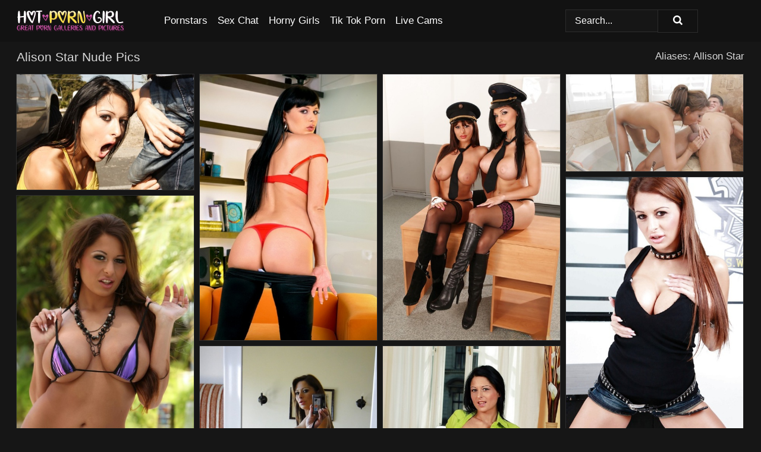

--- FILE ---
content_type: text/html; charset=UTF-8
request_url: https://shemalepics.net/pornstars/alison-star/
body_size: 17237
content:
<!doctype html><html lang="en"><head><title>Alison Star Nude Porn Pics - ShemalePics.net</title> <meta name="description" content="Get out there and delve into ShemalePics.net vast selection of FREE Alison Star nude pics, with daily updates ensuring you're always ahead of the curve."> <meta name="keywords" content="Alison Star, Allison Star"> <meta charset="utf-8"><meta http-equiv="x-ua-compatible" content="ie=edge"><meta name="viewport" content="width=device-width, initial-scale=1"><meta name="rating" content="RTA-5042-1996-1400-1577-RTA"><meta name="referrer" content="origin"><meta name="robots" content="index, follow"><meta name="document-state" content="dynamic"><meta name="revisit-after" content="1 day"><link rel="icon" type="image/png" href="https://shemalepics.net/favicon.png"><link rel="apple-touch-icon" href="https://shemalepics.net/favicon.png"><link rel="manifest" href="https://shemalepics.net/site.webmanifest"><link rel="canonical" href="https://shemalepics.net/pornstars/alison-star/"><link rel="preconnect" href="https://cdni.shemalepics.net/"><link rel="dns-prefetch" href="https://shemalepics.net/"><link rel="dns-prefetch" href="https://cdni.shemalepics.net/"> <link rel="preload" href="https://cdni.shemalepics.net/460/5/23/25077987/25077987_001_b0fb.jpg" as="image"> <link rel="preload" as="style" href="https://shemalepics.net/eileen/annunciata.css?v=1765390546"><link rel="stylesheet" href="https://shemalepics.net/eileen/annunciata.css?v=1765390546"><link rel="stylesheet" href="https://shemalepics.net/css/flag-icons.min.css"><base target="_blank"/></head><body><style>h1,h3,.listing-letter{font-size:21px;font-weight:400;white-space:nowrap;overflow:hidden;text-overflow:ellipsis}h1,h3{color:#D8D8D8}.breadcrumbs,.breadcrumbs-2{font-size:21px;font-weight:400;margin-block-end:.77em;white-space:nowrap;overflow:hidden;text-overflow:ellipsis}.breadcrumbs a{font-size:21px}.breadcrumbs span,.breadcrumbs h1,.breadcrumbs h2,.breadcrumbs-2 span,.breadcrumbs-2 h1,.breadcrumbs-2 h2{display:inline;font-size:21px}.breadcrumbs span svg,.breadcrumbs-2 span svg,.underline div svg,.Underline div svg{height:18px;width:18px;margin-right:6px;margin-bottom:-2px;fill:#D8D8D8;opacity:.5}.breadcrumbs h1,.breadcrumbs h2{font-weight:400}.breadcrumbs-d{padding:0 4px}.breadcrumbs-2 h1{font-size:21px;font-weight:400}.content-info{margin-bottom:7px!important;overflow-x:auto;white-space:nowrap;position:relative;display:inline-flex}.content-info::-webkit-scrollbar,.content-categories::-webkit-scrollbar{display:none}.content-info:after{right:-1px;background-image:-o-linear-gradient(90deg,#16161600,#161616 15px,#161616);background-image:linear-gradient(90deg,#16161600,#161616 15px,#161616);content:'';display:block;position:absolute;top:0;bottom:0;width:25px;z-index:1;pointer-events:none}.content-categories{overflow-x:auto;white-space:nowrap;position:relative;padding-right:25px;width:100%;display:inline-flex}.content-categories a{margin:0 5px 5px 0;padding:0 8px;line-height:1.25em;border:1px solid #2c2c2c;background-color:#1c1c1c;text-transform:capitalize;border-radius:2px;font-size:16px;height:30px;box-sizing:border-box;overflow:hidden;display:inline-flex;align-items:center;min-width:fit-content}.content-categories a:hover{border-color:#3c3c3c}.wrapper{margin:0 auto;position:relative}.header-wrapper{width:100%;background-color:#121212;z-index:500;}.header-top a{font-size:13px;color:#FFFFFF;line-height:2em;margin-right:10px}.header-top a:hover{color:#36D4ED}.header{line-height:70px;font-size:0}.header-title{margin-top:14px;position:relative}.header-nav{display:inline-block;line-height:1.25em;position:relative;vertical-align:middle;font-size:19px}.header-nav a{display:inline-block;color:#FFFFFF;padding:0 1.3em 0 0;position:relative;font-weight:400}.header-nav a:hover{color:#2ABD4A}.header-nav label{cursor:pointer;position:absolute;top:-3.7em;right:0}.header-nav span,.menu-item img,.mobile-search{transition:opacity .15s ease-in-out}.mob-menu{border-top:1px solid #2c2c2c;border-bottom:1px solid #2c2c2c;min-height:40px}.mob-menu ul li{text-align:center;width:33%;line-height:40px;height:40px;display:inline-block;font-size:0;float:left}.mob-menu-border{position:absolute;border-right:1px solid #2c2c2c;right:0;height:100%}.mob-menu ul li a{font-size:16px;position:relative;width:100%;height:100%;display:block;color:#FFFFFF}.mob-menu ul li a:hover{color:#2ABD4A}.mob-menu ul li img{width:16px;height:16px;opacity:.25;margin-bottom:-3px;margin-right:6px}.menu-item img{width:16px;height:16px;opacity:.25;margin-bottom:-3px;margin-right:6px}.menu-item:hover img{opacity:1}.header-submenu{background-color:#121212;border-bottom:1px solid #2c2c2c;line-height:34px;text-align:center}.header-submenu a{color:#FFFFFF}.header-submenu a:hover{color:#2ABD4A}.header-logo{width:248px;display:inline-block;line-height:1.25em;position:relative;vertical-align:middle}.header-search{display:inline-block;line-height:1.25em;position:relative;vertical-align:middle;text-align:right}.header-search input{color:#FFFFFF;font-size:16px;line-height:16px;padding:9px 15px;background-color:#161616;border:1px solid #2c2c2c;box-sizing:border-box}.header-search input:focus{background-color:#121212}.clear:before,.clear:after{content:"";display:block;line-height:0}.clear:after{clear:both}#open,.mobile-menu,.search__result--hidden{display:none}.mobile-search svg,.mobile-menu svg{width:23px;height:23px;fill:#FFFFFF}.mobile-search{display:none;cursor:pointer;position:relative;width:23px;height:23px;background-size:cover;opacity:.7;float:right;top:19px;right:38px}.mobile-search:hover{opacity:.3}.search-button{position:absolute;top:0;right:0;background-color:#121212;border:1px solid #2c2c2c;box-sizing:border-box;padding:0 25px;cursor:pointer;height:39px}.search-button:hover{background-color:#121212}.search-button span{height:100%}.search-button svg{width:16px;height:16px;fill:#FFFFFF;padding-top:50%;margin-top:1px}.search-label{background-size:cover;position:absolute;left:11px;top:10px;width:16px;height:16px;opacity:0.14}.search-label svg{width:16px;height:16px;fill:#FFFFFF}#search-form{position:relative}.search__result{display:block;border-bottom:1px solid #2c2c2c;width:372px;position:absolute;z-index:999999;right:0;margin-top:0;padding:0;background-color:#121212;border-left:1px solid #2c2c2c;border-right:1px solid #2c2c2c}.search__result a{display:block;font-size:16px;line-height:36px;padding:0 5px 0 15px;color:#36D4ED}.search__result li span{padding-left:15px;color:#FFFFFF;opacity:.4}.no-bg-hover{background-color:#121212!important}.no-bg-hover:hover{background-color:#121212!important}.search__result li a span{color:#FFFFFF;padding:0;opacity:1}.search__result li{width:100%;height:36px;margin:0;color:#FFFFFF;font-size:16px;line-height:36px;text-align:left;overflow:hidden}.search__result li:hover{background-color:#121212}.search__result li:hover a{color:#2ABD4A}.underline{border-bottom:1px solid #2c2c2c;margin-bottom:8px!important}.underline div{font-size:21px;margin-block-end:1em;margin-block-start:1em;font-weight:400}@media screen and (min-width:240px) and (max-width:317px){.wrapper{width:220px}.search__result{width:218px}}@media screen and (min-width:318px) and (max-width:359px){.wrapper{width:300px}.search__result{width:298px}}@media screen and (min-width:360px) and (max-width:374px){.wrapper{width:342px}.search__result{width:340px}}@media screen and (min-width:375px) and (max-width:533px){.wrapper{width:357px}.search__result{width:355px}}@media screen and (min-width:534px) and (max-width:567px){.wrapper{width:512px}.search__result{width:510px}}@media screen and (min-width:568px) and (max-width:625px){.wrapper{width:548px}.search__result{width:546px}}@media screen and (min-width:626px) and (max-width:666px){.wrapper{width:608px}.search__result{width:606px}}@media screen and (min-width:667px) and (max-width:719px){.wrapper{width:644px}.search__result{width:642px}}@media screen and (min-width:720px) and (max-width:767px){.wrapper{width:698px}.search__result{width:696px}}@media screen and (min-width:768px) and (max-width:799px){.wrapper{width:745px}.search__result{width:743px}}@media screen and (min-width:800px) and (max-width:899px){.wrapper{width:781px}.search__result{width:779px}}@media screen and (min-width:900px) and (max-width:933px){.wrapper{width:880px}.search__result{width:878px}}@media screen and (min-width:934px) and (max-width:1023px){.wrapper{width:916px}.search__result{width:914px}}@media screen and (min-width:1024px) and (max-width:1241px){.wrapper{width:1006px}.search__result{width:1004px}.header-search,.header-search input{width:300px}}@media screen and (min-width:1242px) and (max-width:1359px){.wrapper{width:1224px}.search__result{width:298px}.header-nav{width:675px;font-size:17px}.header-nav a{padding:0 1em 0 0}}@media screen and (min-width:1360px) and (max-width:1439px){.wrapper{width:1332px}.search__result{width:325px}.header-logo{width:268px}.header-nav{width:736px;font-size:17px}.header-search,.header-search input{width:327px}}@media screen and (min-width:1440px) and (max-width:1504px){.wrapper{width:1412px}.search__result{width:421px}.header-logo{width:285px}.header-nav{width:703px;font-size:17px}.header-search,.header-search input{width:423px}}@media screen and (min-width:1505px) and (max-width:1549px){.wrapper{width:1487px}.search__result{width:486px}.header-nav{width:751px}.header-search,.header-search input{width:488px}}@media screen and (min-width:1550px) and (max-width:1599px){.wrapper{width:1532px}.search__result{width:486px}.header-nav{width:796px}.header-search,.header-search input{width:488px}}@media screen and (min-width:1600px) and (max-width:1867px){.wrapper{width:1570px}.search__result{width:514px}.header-logo{width:225px}.header-nav{width:829px}.header-search,.header-search input{width:516px}}@media screen and (min-width:1868px){.wrapper{width:1840px}.search__result{width:606px}.header-nav{width:984px}.header-search,.header-search input{width:608px}}@media screen and (max-width:1279px){.header-wrapper{position:relative}.header{line-height:1.25em;padding:5px 0 0 0}.header-logo{width:100%;height:50px}.header-logo img{margin-top:12px}.header-nav{width:100%;font-size:19px}.header-nav span{position:relative;width:23px;height:23px;background-size:cover;opacity:.7;top:19px}input[type=checkbox]:checked+.header-menu{height:auto}.header-menu{height:0;margin-bottom:10px;margin-top:5px;overflow:hidden;transition:height .15s ease}.header-menu a{padding:0;display:block;border-top:solid 1px #2c2c2c;line-height:45px}.header-search{display:none}.header-search{height:50px}.header-search,.header-search input{width:100%}.mobile-menu{display:block;margin-top:20px}.mobile-search{display:block}}@media screen and (min-width:1280px){.header-nav a{display:table-cell;height:70px;vertical-align:middle}.mob-menu{display:none}.nav-primary li{display:table-cell;height:70px;vertical-align:middle}}@media screen and (min-width:320px) and (max-width:767px){#search-form{height:40px}}</style><header class="header-wrapper"><div class="wrapper"><div class="header"><div class="header-logo"><a href="https://shemalepics.net/" title="Shemale Porn Pics" target="_self"><img src="https://shemalepics.net/img/logo.png" alt="Shemale Porn Pics" width="181" height="37"></a><span class="mobile-search"><svg version="1.0" xmlns="https://www.w3.org/2000/svg" xmlns:xlink="https://www.w3.org/1999/xlink" x="0px" y="0px" viewBox="0 0 512 512" xml:space="preserve"><path d="M506.2,449.2L400.3,343.3c-3.9-3.9-3.9-7.8-2-11.8c21.6-33.3,33.3-72.6,33.3-115.7C431.7,96.1,335.6,0,215.9,0 S0.1,96.1,0.1,215.8s96.1,215.8,215.8,215.8c43.2,0,82.4-11.8,115.7-33.3c3.9-2,9.8-2,11.8,2l105.9,105.9c7.8,7.8,19.6,7.8,27.5,0 l27.5-27.5C514.1,468.8,514.1,457.1,506.2,449.2z M217.9,353.1c-76.5,0-137.3-60.8-137.3-137.3S141.4,78.5,217.9,78.5 s137.3,60.8,137.3,137.3S294.4,353.1,217.9,353.1L217.9,353.1z"/></svg></span></div><div class="header-nav"><label for="open"><span class="mobile-menu"><svg version="1.0" xmlns="https://www.w3.org/2000/svg" xmlns:xlink="https://www.w3.org/1999/xlink" x="0px" y="0px" viewBox="0 0 512 512" xml:space="preserve"><g><path d="M512,64c0-12.8-8.5-21.3-21.3-21.3H21.3C8.5,42.7,0,51.2,0,64v42.7C0,119.5,8.5,128,21.3,128h469.3 c12.8,0,21.3-8.5,21.3-21.3V64z"/><path d="M512,234.7c0-12.8-8.5-21.3-21.3-21.3H21.3C8.5,213.3,0,221.9,0,234.7v42.7c0,12.8,8.5,21.3,21.3,21.3h469.3 c12.8,0,21.3-8.5,21.3-21.3V234.7z"/><path d="M512,405.3c0-12.8-8.5-21.3-21.3-21.3H21.3C8.5,384,0,392.5,0,405.3V448c0,12.8,8.5,21.3,21.3,21.3h469.3 c12.8,0,21.3-8.5,21.3-21.3V405.3z"/></g></svg></span></label><input type="checkbox" name="menu-checkbox" id="open"><nav class="header-menu"><ul class="nav-primary"><li><a href="https://shemalepics.net/pornstars/" title="Pornstars" target="_self" class="menu-item">Pornstars</a></li><li><a href="https://shemalepics.net/sex-chat/" title="Sex Chat" target="_self" class="menu-item">Sex Chat</a></li><li><a href="https://shemalepics.net/to/horny-girls/" title="Horny Girls" target="_blank" class="menu-item" id="menutab1">Horny Girls</a></li><li><a href="https://shemalepics.net/to/jerk-n-cum/" title="Tik Tok Porn" target="_blank" class="menu-item" id="menutab2">Tik Tok Porn</a></li><li><a href="https://shemalepics.net/to/live-cams/" title="Live Cams" target="_blank" class="menu-item" id="menutab3"></a></li><script>
                          var userLang = navigator.language || navigator.userLanguage;
                          var link = document.getElementById("menutab3");
                          if (userLang.toLowerCase().startsWith("de")) {
                            if (link) {
                              link.textContent = "Amateur Cams";
                            }
                          } else {
                            link.textContent = "Live Cams";
                          }
                        </script></ul></nav></div><div class="header-search"><form action="/search/" id="search-form" target="_self"><input placeholder="Search..." id="search" class="search-input"><ul id="search-results" class="search__result--hidden"></ul><a href="/search/" aria-label="Search" class="search-button" title="" target="_self"><span><svg version="1.0" xmlns="https://www.w3.org/2000/svg" xmlns:xlink="https://www.w3.org/1999/xlink" x="0px" y="0px" viewBox="0 0 512 512" xml:space="preserve"><path d="M506.2,449.2L400.3,343.3c-3.9-3.9-3.9-7.8-2-11.8c21.6-33.3,33.3-72.6,33.3-115.7C431.7,96.1,335.6,0,215.9,0 S0.1,96.1,0.1,215.8s96.1,215.8,215.8,215.8c43.2,0,82.4-11.8,115.7-33.3c3.9-2,9.8-2,11.8,2l105.9,105.9c7.8,7.8,19.6,7.8,27.5,0 l27.5-27.5C514.1,468.8,514.1,457.1,506.2,449.2z M217.9,353.1c-76.5,0-137.3-60.8-137.3-137.3S141.4,78.5,217.9,78.5 s137.3,60.8,137.3,137.3S294.4,353.1,217.9,353.1L217.9,353.1z"/></svg></span></a></form></div></div></div><div class="mob-menu clear"><ul></ul></div></header><!-- <div class="mob1"></div> --><div class="wrapper header-title"><noscript><div style="background-color: #E34449; color: #FFFFFF; text-align: center; font-size: 16px; line-height: 22px; display: block; padding: 10px; border-radius: 3px;">JavaScript is required for this website. Please turn it on in your browser and reload the page.</div></noscript><div class="breadcrumbs" style="margin-bottom: 7px !important;"><h1>Alison Star Nude Pics</h1></div><div class="wrapper content-info"><div class="content-categories"></div></div><script>
        var relatedElement = document.querySelector(".content-categories");
        if (relatedElement.innerHTML === "") {
            relatedElement.parentNode.style.display = "none";
            var breadcrumbsElement = document.querySelector(".breadcrumbs");
            breadcrumbsElement.style.removeProperty("margin-bottom");
        }
    </script><div class="related-tags">Aliases: Allison Star</div></div><div class="wrapper"><div class="m-content clear"><ul class="container clear" id="container"><script>
                var container = document.querySelector('#container');
                container.style.opacity = '0';
                // container.style.height = '0';
            </script> <li><a href='https://shemalepics.net/pics/slutty-babe-alison-star-riding-a-huge-dick-in-interracial-sex-25077987/' title='Slutty babe Alison Star riding a huge dick in interracial sex 25077987' target="_blank"><img src='[data-uri]' data-src='https://cdni.shemalepics.net/460/5/23/25077987/25077987_001_b0fb.jpg' alt='Slutty babe Alison Star riding a huge dick in interracial sex 25077987' width='300' height='196'></a></li><li><a href='https://shemalepics.net/pics/dark-haired-babe-alison-star-drives-a-vibrator-up-her-cunt-once-naked-56359930/' title='Dark haired babe Alison Star drives a vibrator up her cunt once naked 56359930' target="_blank"><img src='[data-uri]' data-src='https://cdni.shemalepics.net/460/1/305/56359930/56359930_006_03c7.jpg' alt='Dark haired babe Alison Star drives a vibrator up her cunt once naked 56359930' width='300' height='450'></a></li><li><a href='https://shemalepics.net/pics/busty-milf-babes-alison-star-and-aletta-ocean-showing-big-boobs-70880812/' title='Busty MILF babes Alison Star and Aletta Ocean showing big boobs 70880812' target="_blank"><img src='[data-uri]' data-src='https://cdni.shemalepics.net/460/5/25/70880812/70880812_015_165b.jpg' alt='Busty MILF babes Alison Star and Aletta Ocean showing big boobs 70880812' width='300' height='450'></a></li><li><a href='https://shemalepics.net/pics/wet-european-milf-alison-star-deepthroating-big-dick-in-bathtub-26442564/' title='Wet European MILF Alison Star deepthroating big dick in bathtub 26442564' target="_blank"><img src='[data-uri]' data-src='https://cdni.shemalepics.net/460/5/228/26442564/26442564_005_7aa3.jpg' alt='Wet European MILF Alison Star deepthroating big dick in bathtub 26442564' width='300' height='165'></a></li><li><a href='https://shemalepics.net/pics/office-babe-allison-star-strips-her-ass-for-big-tit-moist-pussy-play-62347504/' title='Office babe Allison Star strips her ass for big tit & moist pussy play 62347504' target="_blank"><img src='[data-uri]' data-src='https://cdni.shemalepics.net/460/5/36/62347504/62347504_002_5940.jpg' alt='Office babe Allison Star strips her ass for big tit & moist pussy play 62347504' width='300' height='444'></a></li><li><a href='https://shemalepics.net/pics/busty-big-nippled-alison-star-lets-her-tatas-hang-out-as-she-toys-by-the-pool-58448712/' title='Busty big nippled Alison Star lets her tatas hang out as she toys by the pool 58448712' target="_blank"><img src='[data-uri]' data-src='https://cdni.shemalepics.net/460/1/143/58448712/58448712_002_10c5.jpg' alt='Busty big nippled Alison Star lets her tatas hang out as she toys by the pool 58448712' width='300' height='450'></a></li><li><a href='https://shemalepics.net/pics/curvaceous-amateur-babe-alison-star-stripping-in-front-of-the-mirror-38267184/' title='Curvaceous amateur babe Alison Star stripping in front of the mirror 38267184' target="_blank"><img src='[data-uri]' data-src='https://cdni.shemalepics.net/460/5/39/38267184/38267184_016_a539.jpg' alt='Curvaceous amateur babe Alison Star stripping in front of the mirror 38267184' width='300' height='398'></a></li><li><a href='https://shemalepics.net/pics/big-tits-babe-alison-star-demonstrates-her-perfect-legs-and-ass-31831838/' title='Big tits babe Alison Star demonstrates her perfect legs and ass 31831838' target="_blank"><img src='[data-uri]' data-src='https://cdni.shemalepics.net/460/5/149/31831838/31831838_002_a24c.jpg' alt='Big tits babe Alison Star demonstrates her perfect legs and ass 31831838' width='300' height='450'></a></li><li><a href='https://shemalepics.net/pics/natural-redhead-alison-star-gives-a-footjob-while-naked-in-kneehigh-nylons-93941232/' title='Natural redhead Alison Star gives a footjob while naked in knee-high nylons 93941232' target="_blank"><img src='[data-uri]' data-src='https://cdni.shemalepics.net/460/1/276/93941232/93941232_002_3d44.jpg' alt='Natural redhead Alison Star gives a footjob while naked in knee-high nylons 93941232' width='300' height='450'></a></li><li><a href='https://shemalepics.net/pics/alison-star-deepthroats-tit-fucks-her-guy-before-getting-banged-from-behind-45598011/' title='Alison Star deepthroats & tit fucks her guy before getting banged from behind 45598011' target="_blank"><img src='[data-uri]' data-src='https://cdni.shemalepics.net/460/1/305/45598011/45598011_013_693d.jpg' alt='Alison Star deepthroats & tit fucks her guy before getting banged from behind 45598011' width='300' height='165'></a></li><li><a href='https://shemalepics.net/pics/gorgeous-european-lady-seduces-and-fucks-her-wellhung-gyno-doctor-94948005/' title='Gorgeous european lady seduces and fucks her well-hung gyno doctor 94948005' target="_blank"><img src='[data-uri]' data-src='https://cdni.shemalepics.net/460/5/99/94948005/94948005_010_dbda.jpg' alt='Gorgeous european lady seduces and fucks her well-hung gyno doctor 94948005' width='300' height='196'></a></li><li><a href='https://shemalepics.net/pics/big-breasted-redhead-alison-star-got-bound-and-fucked-roughly-52475570/' title='Big breasted redhead Alison Star got bound and fucked roughly 52475570' target="_blank"><img src='[data-uri]' data-src='https://cdni.shemalepics.net/460/1/20/52475570/52475570_005_885a.jpg' alt='Big breasted redhead Alison Star got bound and fucked roughly 52475570' width='300' height='165'></a></li><li><a href='https://shemalepics.net/pics/fascinating-big-tits-babe-alison-star-showing-off-in-a-bikini-10532350/' title='Fascinating big tits babe Alison Star showing off in a bikini 10532350' target="_blank"><img src='[data-uri]' data-src='https://cdni.shemalepics.net/460/5/137/10532350/10532350_001_df5f.jpg' alt='Fascinating big tits babe Alison Star showing off in a bikini 10532350' width='300' height='398'></a></li><li><a href='https://shemalepics.net/pics/busty-beauty-alison-star-sucking-getting-her-hot-pussy-covered-in-cumm-17241257/' title='Busty beauty Alison Star sucking & getting her hot pussy covered in cumm 17241257' target="_blank"><img src='[data-uri]' data-src='https://cdni.shemalepics.net/460/1/306/17241257/17241257_002_54c2.jpg' alt='Busty beauty Alison Star sucking & getting her hot pussy covered in cumm 17241257' width='300' height='165'></a></li><li><a href='https://shemalepics.net/pics/curvaceous-babe-alison-star-stripping-off-her-lingerie-and-gets-bound-84343670/' title='Curvaceous babe Alison Star stripping off her lingerie and gets bound 84343670' target="_blank"><img src='[data-uri]' data-src='https://cdni.shemalepics.net/460/5/47/84343670/84343670_012_9c5b.jpg' alt='Curvaceous babe Alison Star stripping off her lingerie and gets bound 84343670' width='300' height='450'></a></li><li><a href='https://shemalepics.net/pics/sexy-babes-strip-off-jean-shorts-and-demonstrate-their-yummy-butts-90653102/' title='Sexy babes strip off jean shorts and demonstrate their yummy butts 90653102' target="_blank"><img src='[data-uri]' data-src='https://cdni.shemalepics.net/460/5/19/90653102/90653102_010_25c1.jpg' alt='Sexy babes strip off jean shorts and demonstrate their yummy butts 90653102' width='300' height='450'></a></li><li><a href='https://shemalepics.net/pics/european-milf-alison-star-tit-fucking-and-deepthroating-penis-30861718/' title='European MILF Alison Star tit fucking and deepthroating penis 30861718' target="_blank"><img src='[data-uri]' data-src='https://cdni.shemalepics.net/460/5/229/30861718/30861718_010_69ed.jpg' alt='European MILF Alison Star tit fucking and deepthroating penis 30861718' width='300' height='222'></a></li><li><a href='https://shemalepics.net/pics/gorgeous-wife-alison-star-kisses-her-bfs-dick-and-swallows-sperm-75087759/' title='Gorgeous wife Alison Star kisses her bf&#39;s dick and swallows sperm 75087759' target="_blank"><img src='[data-uri]' data-src='https://cdni.shemalepics.net/460/5/161/75087759/75087759_002_4dcd.jpg' alt='Gorgeous wife Alison Star kisses her bf&#39;s dick and swallows sperm 75087759' width='300' height='165'></a></li><li><a href='https://shemalepics.net/pics/hot-babe-alison-star-taking-off-her-lingerie-and-exposing-her-gorgeous-curves-52922499/' title='Hot babe Alison Star taking off her lingerie and exposing her gorgeous curves 52922499' target="_blank"><img src='[data-uri]' data-src='https://cdni.shemalepics.net/460/5/89/52922499/52922499_003_2e77.jpg' alt='Hot babe Alison Star taking off her lingerie and exposing her gorgeous curves 52922499' width='300' height='444'></a></li><li><a href='https://shemalepics.net/pics/hot-milf-in-stockings-allison-star-showing-off-nice-boobs-and-round-ass-59705361/' title='Hot MILF in stockings Allison Star showing off nice boobs and round ass 59705361' target="_blank"><img src='[data-uri]' data-src='https://cdni.shemalepics.net/460/5/10/59705361/59705361_010_968c.jpg' alt='Hot MILF in stockings Allison Star showing off nice boobs and round ass 59705361' width='300' height='444'></a></li><li><a href='https://shemalepics.net/pics/hot-brunette-alison-star-licks-her-lips-while-showing-her-fake-tits-dildoing-20470727/' title='Hot brunette Alison Star licks her lips while showing her fake tits & dildoing 20470727' target="_blank"><img src='[data-uri]' data-src='https://cdni.shemalepics.net/460/1/189/20470727/20470727_011_f2e3.jpg' alt='Hot brunette Alison Star licks her lips while showing her fake tits & dildoing 20470727' width='300' height='450'></a></li><li><a href='https://shemalepics.net/pics/three-fervent-lesbian-pornstars-licking-and-fingering-pussy-52737311/' title='Three fervent lesbian pornstars licking and fingering pussy 52737311' target="_blank"><img src='[data-uri]' data-src='https://cdni.shemalepics.net/460/5/19/52737311/52737311_010_a290.jpg' alt='Three fervent lesbian pornstars licking and fingering pussy 52737311' width='300' height='450'></a></li><li><a href='https://shemalepics.net/pics/outdoor-masturbating-session-features-an-busty-milf-alison-star-64587289/' title='Outdoor masturbating session features an busty milf Alison Star 64587289' target="_blank"><img src='[data-uri]' data-src='https://cdni.shemalepics.net/460/5/141/64587289/64587289_008_108e.jpg' alt='Outdoor masturbating session features an busty milf Alison Star 64587289' width='300' height='450'></a></li><li><a href='https://shemalepics.net/pics/big-tits-pornstar-patricia-dream-has-lesbian-sex-with-alison-star-30545620/' title='Big tits pornstar Patricia Dream has lesbian sex with Alison Star 30545620' target="_blank"><img src='[data-uri]' data-src='https://cdni.shemalepics.net/460/5/149/30545620/30545620_002_a85c.jpg' alt='Big tits pornstar Patricia Dream has lesbian sex with Alison Star 30545620' width='300' height='450'></a></li><li><a href='https://shemalepics.net/pics/chesty-fetish-model-in-chains-receiving-bare-ass-spanking-and-whipping-77960261/' title='Chesty fetish model in chains receiving bare ass spanking and whipping 77960261' target="_blank"><img src='[data-uri]' data-src='https://cdni.shemalepics.net/460/1/7/77960261/77960261_001_8b4a.jpg' alt='Chesty fetish model in chains receiving bare ass spanking and whipping 77960261' width='300' height='450'></a></li><li><a href='https://shemalepics.net/pics/awesome-hardcore-milf-marina-angel-is-getting-fucked-so-nasty-66600840/' title='Awesome hardcore milf Marina Angel is getting fucked so nasty 66600840' target="_blank"><img src='[data-uri]' data-src='https://cdni.shemalepics.net/460/5/161/66600840/66600840_013_73e2.jpg' alt='Awesome hardcore milf Marina Angel is getting fucked so nasty 66600840' width='300' height='165'></a></li><li><a href='https://shemalepics.net/pics/dicksucking-model-alison-star-participated-this-insane-asian-orgy-51732623/' title='Dicksucking model Alison Star participated this insane Asian orgy 51732623' target="_blank"><img src='[data-uri]' data-src='https://cdni.shemalepics.net/460/5/159/51732623/51732623_009_70f5.jpg' alt='Dicksucking model Alison Star participated this insane Asian orgy 51732623' width='300' height='444'></a></li><li><a href='https://shemalepics.net/pics/stunning-lesbians-bianca-golden-and-alison-star-fisting-pussy-21769572/' title='Stunning lesbians Bianca Golden and Alison Star fisting pussy 21769572' target="_blank"><img src='[data-uri]' data-src='https://cdni.shemalepics.net/460/5/46/21769572/21769572_008_220d.jpg' alt='Stunning lesbians Bianca Golden and Alison Star fisting pussy 21769572' width='300' height='450'></a></li><li><a href='https://shemalepics.net/pics/big-boobed-european-milf-alison-star-deepthroating-massive-penis-in-bath-94563494/' title='Big boobed European MILF Alison Star deepthroating massive penis in bath 94563494' target="_blank"><img src='[data-uri]' data-src='https://cdni.shemalepics.net/460/5/228/94563494/94563494_009_aa33.jpg' alt='Big boobed European MILF Alison Star deepthroating massive penis in bath 94563494' width='300' height='165'></a></li><li><a href='https://shemalepics.net/pics/fullbosomed-slut-with-shaved-cunt-sucks-and-fucks-a-hard-cock-outdoor-30516691/' title='Full-bosomed slut with shaved cunt sucks and fucks a hard cock outdoor 30516691' target="_blank"><img src='[data-uri]' data-src='https://cdni.shemalepics.net/460/5/73/30516691/30516691_002_045d.jpg' alt='Full-bosomed slut with shaved cunt sucks and fucks a hard cock outdoor 30516691' width='300' height='196'></a></li><li><a href='https://shemalepics.net/pics/busty-babe-on-high-heels-alison-star-stripping-and-posing-with-her-friend-92858582/' title='Busty babe on high heels Alison Star stripping and posing with her friend 92858582' target="_blank"><img src='[data-uri]' data-src='https://cdni.shemalepics.net/460/5/49/92858582/92858582_013_ed6c.jpg' alt='Busty babe on high heels Alison Star stripping and posing with her friend 92858582' width='300' height='444'></a></li><li><a href='https://shemalepics.net/pics/amazingly-sexy-bigtit-model-alison-star-is-undressing-outdoors-36453876/' title='Amazingly sexy big-tit model Alison Star is undressing outdoors 36453876' target="_blank"><img src='[data-uri]' data-src='https://cdni.shemalepics.net/460/5/161/36453876/36453876_001_3432.jpg' alt='Amazingly sexy big-tit model Alison Star is undressing outdoors 36453876' width='300' height='444'></a></li><li><a href='https://shemalepics.net/pics/alison-star-is-enjoying-an-hardcore-ass-fuck-with-her-beautiful-man-53733496/' title='Alison Star is enjoying an hardcore ass fuck with her beautiful man 53733496' target="_blank"><img src='[data-uri]' data-src='https://cdni.shemalepics.net/460/5/137/53733496/53733496_015_fa19.jpg' alt='Alison Star is enjoying an hardcore ass fuck with her beautiful man 53733496' width='300' height='222'></a></li><li><a href='https://shemalepics.net/pics/alison-star-enjoys-hard-anal-fucking-and-takes-a-huge-load-on-her-face-31004594/' title='Alison Star enjoys hard anal fucking and takes a huge load on her face 31004594' target="_blank"><img src='[data-uri]' data-src='https://cdni.shemalepics.net/460/5/89/31004594/31004594_011_ed56.jpg' alt='Alison Star enjoys hard anal fucking and takes a huge load on her face 31004594' width='300' height='196'></a></li><li><a href='https://shemalepics.net/pics/hot-brunette-alison-star-smokes-in-tight-leather-pants-before-toying-her-pussy-26897280/' title='Hot brunette Alison Star smokes in tight leather pants before toying her pussy 26897280' target="_blank"><img src='[data-uri]' data-src='https://cdni.shemalepics.net/460/1/184/26897280/26897280_003_4927.jpg' alt='Hot brunette Alison Star smokes in tight leather pants before toying her pussy 26897280' width='300' height='450'></a></li><li><a href='https://shemalepics.net/pics/stunning-latina-mature-marina-angel-is-screwing-in-her-tight-pussy-97523193/' title='Stunning Latina mature Marina Angel is screwing in her tight pussy 97523193' target="_blank"><img src='[data-uri]' data-src='https://cdni.shemalepics.net/460/5/161/97523193/97523193_011_2e7e.jpg' alt='Stunning Latina mature Marina Angel is screwing in her tight pussy 97523193' width='300' height='165'></a></li><li><a href='https://shemalepics.net/pics/stunning-teen-alison-star-fucks-in-this-insane-hardcore-orgy-97792376/' title='Stunning teen Alison Star fucks in this insane hardcore orgy 97792376' target="_blank"><img src='[data-uri]' data-src='https://cdni.shemalepics.net/460/5/159/97792376/97792376_007_088a.jpg' alt='Stunning teen Alison Star fucks in this insane hardcore orgy 97792376' width='300' height='444'></a></li><li><a href='https://shemalepics.net/pics/hot-alison-star-in-sexy-dress-showing-her-big-nipples-while-toying-outside-65573190/' title='Hot Alison Star in sexy dress showing her big nipples while toying outside 65573190' target="_blank"><img src='[data-uri]' data-src='https://cdni.shemalepics.net/460/1/143/65573190/65573190_008_6510.jpg' alt='Hot Alison Star in sexy dress showing her big nipples while toying outside 65573190' width='300' height='450'></a></li><li><a href='https://shemalepics.net/pics/busty-euro-babes-alison-star-cathy-heaven-in-wild-group-action-33984214/' title='Busty euro babes Alison Star & Cathy Heaven in wild group action 33984214' target="_blank"><img src='[data-uri]' data-src='https://cdni.shemalepics.net/460/5/31/33984214/33984214_006_30b6.jpg' alt='Busty euro babes Alison Star & Cathy Heaven in wild group action 33984214' width='300' height='196'></a></li><li><a href='https://shemalepics.net/pics/bigbreasted-alison-star-is-swallowing-giant-load-of-sperm-on-cam-78704378/' title='Big-breasted Alison Star is swallowing giant load of sperm on cam 78704378' target="_blank"><img src='[data-uri]' data-src='https://cdni.shemalepics.net/460/5/159/78704378/78704378_014_ec83.jpg' alt='Big-breasted Alison Star is swallowing giant load of sperm on cam 78704378' width='300' height='444'></a></li><li><a href='https://shemalepics.net/pics/busty-euro-mom-alison-star-deepthroating-big-dick-during-oral-sex-in-bathtub-85964810/' title='Busty Euro mom Alison Star deepthroating big dick during oral sex in bathtub 85964810' target="_blank"><img src='[data-uri]' data-src='https://cdni.shemalepics.net/460/5/228/85964810/85964810_015_fbf8.jpg' alt='Busty Euro mom Alison Star deepthroating big dick during oral sex in bathtub 85964810' width='300' height='165'></a></li><li><a href='https://shemalepics.net/pics/mature-latina-alison-star-is-demonstrating-her-awesome-big-boobies-44398461/' title='Mature Latina Alison Star is demonstrating her awesome big boobies 44398461' target="_blank"><img src='[data-uri]' data-src='https://cdni.shemalepics.net/460/5/161/44398461/44398461_004_1bec.jpg' alt='Mature Latina Alison Star is demonstrating her awesome big boobies 44398461' width='300' height='444'></a></li><li><a href='https://shemalepics.net/pics/alison-star-gives-a-deepthroat-blowjob-and-gets-shagged-hardcore-18606788/' title='Alison Star gives a deepthroat blowjob and gets shagged hardcore 18606788' target="_blank"><img src='[data-uri]' data-src='https://cdni.shemalepics.net/460/5/59/18606788/18606788_011_03e4.jpg' alt='Alison Star gives a deepthroat blowjob and gets shagged hardcore 18606788' width='300' height='222'></a></li><li><a href='https://shemalepics.net/pics/dazzling-babe-exposing-her-delicious-booty-and-ripe-round-boobs-14159199/' title='Dazzling babe exposing her delicious booty and ripe round boobs 14159199' target="_blank"><img src='[data-uri]' data-src='https://cdni.shemalepics.net/460/5/31/14159199/14159199_016_97bf.jpg' alt='Dazzling babe exposing her delicious booty and ripe round boobs 14159199' width='300' height='196'></a></li><li><a href='https://shemalepics.net/pics/lesbian-milfs-alison-and-sandra-are-fingering-each-other-and-kissing-73674359/' title='Lesbian milfs Alison and Sandra are fingering each other and kissing 73674359' target="_blank"><img src='[data-uri]' data-src='https://cdni.shemalepics.net/460/5/126/73674359/73674359_007_433c.jpg' alt='Lesbian milfs Alison and Sandra are fingering each other and kissing 73674359' width='300' height='450'></a></li><li><a href='https://shemalepics.net/pics/sexy-blonde-babe-bianca-golden-uncovering-her-big-tits-and-hot-ass-40425571/' title='Sexy blonde babe Bianca Golden uncovering her big tits and hot ass 40425571' target="_blank"><img src='[data-uri]' data-src='https://cdni.shemalepics.net/460/5/46/40425571/40425571_002_e3c6.jpg' alt='Sexy blonde babe Bianca Golden uncovering her big tits and hot ass 40425571' width='300' height='450'></a></li><li><a href='https://shemalepics.net/pics/gorgeous-babe-alison-star-stripping-and-masturbating-her-slit-on-the-bed-66663147/' title='Gorgeous babe Alison Star stripping and masturbating her slit on the bed 66663147' target="_blank"><img src='[data-uri]' data-src='https://cdni.shemalepics.net/460/5/46/66663147/66663147_001_d217.jpg' alt='Gorgeous babe Alison Star stripping and masturbating her slit on the bed 66663147' width='300' height='450'></a></li><li><a href='https://shemalepics.net/pics/big-titted-milf-alison-star-squeezes-her-melons-crouches-to-spread-naked-59845516/' title='Big titted MILF Alison Star squeezes her melons & crouches to spread naked 59845516' target="_blank"><img src='[data-uri]' data-src='https://cdni.shemalepics.net/460/1/143/59845516/59845516_008_d401.jpg' alt='Big titted MILF Alison Star squeezes her melons & crouches to spread naked 59845516' width='300' height='450'></a></li><li><a href='https://shemalepics.net/pics/alison-star-is-receiving-cum-in-her-pussy-and-enjoying-a-warm-feeling-65312465/' title='Alison Star is receiving cum in her pussy and enjoying a warm feeling 65312465' target="_blank"><img src='[data-uri]' data-src='https://cdni.shemalepics.net/460/5/137/65312465/65312465_002_728d.jpg' alt='Alison Star is receiving cum in her pussy and enjoying a warm feeling 65312465' width='300' height='165'></a></li><li><a href='https://shemalepics.net/pics/fit-teen-with-black-hair-uncorks-huge-boobs-before-dildoing-on-gym-equipment-30156882/' title='Fit teen with black hair uncorks huge boobs before dildoing on gym equipment 30156882' target="_blank"><img src='[data-uri]' data-src='https://cdni.shemalepics.net/460/1/308/30156882/30156882_002_4f7e.jpg' alt='Fit teen with black hair uncorks huge boobs before dildoing on gym equipment 30156882' width='300' height='444'></a></li><li><a href='https://shemalepics.net/pics/lesbian-threesome-feature-patricia-dream-alison-star-and-antonya-15267177/' title='Lesbian threesome feature Patricia Dream, Alison Star and Antonya 15267177' target="_blank"><img src='[data-uri]' data-src='https://cdni.shemalepics.net/460/5/144/15267177/15267177_003_60b1.jpg' alt='Lesbian threesome feature Patricia Dream, Alison Star and Antonya 15267177' width='300' height='450'></a></li><li><a href='https://shemalepics.net/pics/hot-lesbian-alison-star-with-big-tits-stretches-pussy-while-fisting-16885810/' title='Hot lesbian Alison Star with big tits stretches pussy while fisting 16885810' target="_blank"><img src='[data-uri]' data-src='https://cdni.shemalepics.net/460/5/46/16885810/16885810_015_0dee.jpg' alt='Hot lesbian Alison Star with big tits stretches pussy while fisting 16885810' width='300' height='196'></a></li><li><a href='https://shemalepics.net/pics/milf-babes-with-huge-tits-alison-star-and-aletta-ocean-have-groupsex-68932297/' title='MILF babes with huge tits Alison Star and Aletta Ocean have groupsex 68932297' target="_blank"><img src='[data-uri]' data-src='https://cdni.shemalepics.net/460/5/25/68932297/68932297_006_27b8.jpg' alt='MILF babes with huge tits Alison Star and Aletta Ocean have groupsex 68932297' width='300' height='196'></a></li><li><a href='https://shemalepics.net/pics/bound-babe-with-big-tits-alison-star-gets-waxed-toyed-fucked-facialed-83508248/' title='Bound babe with big tits Alison Star gets waxed, toyed, fucked & facialed 83508248' target="_blank"><img src='[data-uri]' data-src='https://cdni.shemalepics.net/460/5/47/83508248/83508248_012_f836.jpg' alt='Bound babe with big tits Alison Star gets waxed, toyed, fucked & facialed 83508248' width='300' height='196'></a></li><li><a href='https://shemalepics.net/pics/18-year-old-girl-with-big-tits-allison-star-licks-a-cock-after-a-hard-fuck-22145054/' title='18 year old girl with big tits Allison Star licks a cock after a hard fuck 22145054' target="_blank"><img src='[data-uri]' data-src='https://cdni.shemalepics.net/460/1/149/22145054/22145054_010_cdef.jpg' alt='18 year old girl with big tits Allison Star licks a cock after a hard fuck 22145054' width='300' height='450'></a></li><li><a href='https://shemalepics.net/pics/hot-babe-alison-star-with-huge-melons-spreading-her-wet-pussy-lips-12805094/' title='Hot babe Alison Star with huge melons spreading her wet pussy lips 12805094' target="_blank"><img src='[data-uri]' data-src='https://cdni.shemalepics.net/460/5/34/12805094/12805094_002_c1ad.jpg' alt='Hot babe Alison Star with huge melons spreading her wet pussy lips 12805094' width='300' height='444'></a></li><li><a href='https://shemalepics.net/pics/hot-milf-in-stockings-allison-star-strips-gracefully-and-fucks-hard-69065074/' title='Hot MILF in stockings Allison Star strips gracefully and fucks hard 69065074' target="_blank"><img src='[data-uri]' data-src='https://cdni.shemalepics.net/460/5/10/69065074/69065074_015_85ce.jpg' alt='Hot MILF in stockings Allison Star strips gracefully and fucks hard 69065074' width='300' height='444'></a></li><li><a href='https://shemalepics.net/pics/cocky-babe-alison-star-taking-off-panties-and-masturbating-hard-38565316/' title='Cocky babe Alison Star taking off panties and masturbating hard 38565316' target="_blank"><img src='[data-uri]' data-src='https://cdni.shemalepics.net/460/5/134/38565316/38565316_010_fbb6.jpg' alt='Cocky babe Alison Star taking off panties and masturbating hard 38565316' width='300' height='196'></a></li><li><a href='https://shemalepics.net/pics/busty-exgirlfriend-alison-star-giving-her-guy-a-bj-and-titty-fuck-51467265/' title='Busty ex-girlfriend Alison Star giving her guy a BJ and titty fuck 51467265' target="_blank"><img src='[data-uri]' data-src='https://cdni.shemalepics.net/460/5/236/51467265/51467265_010_bab1.jpg' alt='Busty ex-girlfriend Alison Star giving her guy a BJ and titty fuck 51467265' width='300' height='165'></a></li><li><a href='https://shemalepics.net/pics/mature-housewife-alison-star-shows-her-stunning-fuckable-booty-22873151/' title='Mature housewife Alison Star shows her stunning fuckable booty 22873151' target="_blank"><img src='[data-uri]' data-src='https://cdni.shemalepics.net/460/5/161/22873151/22873151_010_2471.jpg' alt='Mature housewife Alison Star shows her stunning fuckable booty 22873151' width='300' height='165'></a></li><li><a href='https://shemalepics.net/pics/allison-star-with-a-perfect-booty-strips-and-spreading-her-pussy-97308793/' title='Allison Star with a perfect booty strips and spreading her pussy 97308793' target="_blank"><img src='[data-uri]' data-src='https://cdni.shemalepics.net/460/5/14/97308793/97308793_009_b515.jpg' alt='Allison Star with a perfect booty strips and spreading her pussy 97308793' width='300' height='444'></a></li><li><a href='https://shemalepics.net/pics/steaming-hot-european-pornstar-undressing-and-spreading-her-legs-93356487/' title='Steaming hot european pornstar undressing and spreading her legs 93356487' target="_blank"><img src='[data-uri]' data-src='https://cdni.shemalepics.net/460/5/98/93356487/93356487_006_001b.jpg' alt='Steaming hot european pornstar undressing and spreading her legs 93356487' width='300' height='444'></a></li><li><a href='https://shemalepics.net/pics/luscious-lesbians-eve-angel-alison-star-kissing-sucking-caressing-49634748/' title='Luscious lesbians Eve Angel & Alison Star kissing, sucking & caressing 49634748' target="_blank"><img src='[data-uri]' data-src='https://cdni.shemalepics.net/460/5/165/49634748/49634748_007_5448.jpg' alt='Luscious lesbians Eve Angel & Alison Star kissing, sucking & caressing 49634748' width='300' height='196'></a></li><li><a href='https://shemalepics.net/pics/big-busted-babe-in-stockings-alison-star-slipping-off-her-lingerie-55635906/' title='Big busted babe in stockings Alison Star slipping off her lingerie 55635906' target="_blank"><img src='[data-uri]' data-src='https://cdni.shemalepics.net/460/5/59/55635906/55635906_015_021f.jpg' alt='Big busted babe in stockings Alison Star slipping off her lingerie 55635906' width='300' height='444'></a></li><li><a href='https://shemalepics.net/pics/lesbian-fuck-of-horny-pornstars-patricia-dream-and-alison-star-31481987/' title='Lesbian fuck of horny pornstars Patricia Dream and Alison Star 31481987' target="_blank"><img src='[data-uri]' data-src='https://cdni.shemalepics.net/460/5/149/31481987/31481987_007_55da.jpg' alt='Lesbian fuck of horny pornstars Patricia Dream and Alison Star 31481987' width='300' height='450'></a></li><li><a href='https://shemalepics.net/pics/naked-busty-alison-enjoys-pussy-licking-and-ass-licking-at-the-gym-56873081/' title='Naked busty Alison enjoys pussy licking and ass licking at the gym 56873081' target="_blank"><img src='[data-uri]' data-src='https://cdni.shemalepics.net/460/1/17/56873081/56873081_006_6351.jpg' alt='Naked busty Alison enjoys pussy licking and ass licking at the gym 56873081' width='300' height='415'></a></li><li><a href='https://shemalepics.net/pics/cumshot-scene-featuring-gonzo-latina-alison-star-and-her-boyfriend-75851050/' title='Cumshot scene featuring gonzo Latina Alison Star and her boyfriend 75851050' target="_blank"><img src='[data-uri]' data-src='https://cdni.shemalepics.net/460/5/137/75851050/75851050_003_dbf8.jpg' alt='Cumshot scene featuring gonzo Latina Alison Star and her boyfriend 75851050' width='300' height='222'></a></li><li><a href='https://shemalepics.net/pics/brunette-milf-alison-star-demonstrates-her-big-tits-while-masturbating-81362371/' title='Brunette milf Alison Star demonstrates her big tits while masturbating 81362371' target="_blank"><img src='[data-uri]' data-src='https://cdni.shemalepics.net/460/5/141/81362371/81362371_014_911c.jpg' alt='Brunette milf Alison Star demonstrates her big tits while masturbating 81362371' width='300' height='450'></a></li><li><a href='https://shemalepics.net/pics/juggy-babe-alison-star-getting-naked-and-fingering-her-hungry-cunt-34626009/' title='Juggy babe Alison Star getting naked and fingering her hungry cunt 34626009' target="_blank"><img src='[data-uri]' data-src='https://cdni.shemalepics.net/460/5/83/34626009/34626009_001_ca0a.jpg' alt='Juggy babe Alison Star getting naked and fingering her hungry cunt 34626009' width='300' height='450'></a></li><li><a href='https://shemalepics.net/pics/slutty-milf-with-huge-boobs-alison-star-gets-a-cumshot-on-her-face-31400071/' title='Slutty MILF with huge boobs Alison Star gets a cumshot on her face 31400071' target="_blank"><img src='[data-uri]' data-src='https://cdni.shemalepics.net/460/5/34/31400071/31400071_006_c9e1.jpg' alt='Slutty MILF with huge boobs Alison Star gets a cumshot on her face 31400071' width='300' height='196'></a></li><li><a href='https://shemalepics.net/pics/european-cutie-alison-star-sucking-cock-and-gives-a-titjob-outdoor-82756501/' title='European cutie Alison Star sucking cock and gives a titjob outdoor 82756501' target="_blank"><img src='[data-uri]' data-src='https://cdni.shemalepics.net/460/5/47/82756501/82756501_013_87fa.jpg' alt='European cutie Alison Star sucking cock and gives a titjob outdoor 82756501' width='300' height='450'></a></li><li><a href='https://shemalepics.net/pics/groupsex-scene-features-an-big-tits-wife-alison-star-and-her-girlfriend-39797063/' title='Groupsex scene features an big tits wife Alison Star and her girlfriend 39797063' target="_blank"><img src='[data-uri]' data-src='https://cdni.shemalepics.net/460/5/138/39797063/39797063_005_61f4.jpg' alt='Groupsex scene features an big tits wife Alison Star and her girlfriend 39797063' width='300' height='450'></a></li><li><a href='https://shemalepics.net/pics/big-busted-vixen-alison-star-gets-her-pussy-licked-and-drilled-hardcore-26579861/' title='Big busted vixen Alison Star gets her pussy licked and drilled hardcore 26579861' target="_blank"><img src='[data-uri]' data-src='https://cdni.shemalepics.net/460/5/59/26579861/26579861_009_4e26.jpg' alt='Big busted vixen Alison Star gets her pussy licked and drilled hardcore 26579861' width='300' height='165'></a></li><li><a href='https://shemalepics.net/pics/teen-alison-star-gets-cum-on-her-pretty-juicy-full-lips-in-bukkake-83515048/' title='Teen Alison Star gets cum on her pretty juicy full lips in bukkake 83515048' target="_blank"><img src='[data-uri]' data-src='https://cdni.shemalepics.net/460/5/159/83515048/83515048_016_fa93.jpg' alt='Teen Alison Star gets cum on her pretty juicy full lips in bukkake 83515048' width='300' height='444'></a></li><li><a href='https://shemalepics.net/pics/pretty-amateur-babe-with-big-tits-alison-star-gets-nailed-hardcore-82715585/' title='Pretty amateur babe with big tits Alison Star gets nailed hardcore 82715585' target="_blank"><img src='[data-uri]' data-src='https://cdni.shemalepics.net/460/5/39/82715585/82715585_001_08f4.jpg' alt='Pretty amateur babe with big tits Alison Star gets nailed hardcore 82715585' width='300' height='398'></a></li><li><a href='https://shemalepics.net/pics/stupendous-babe-with-big-bosoms-getting-rid-of-her-sexy-lingerie-23644238/' title='Stupendous babe with big bosoms getting rid of her sexy lingerie 23644238' target="_blank"><img src='[data-uri]' data-src='https://cdni.shemalepics.net/460/5/99/23644238/23644238_012_01d8.jpg' alt='Stupendous babe with big bosoms getting rid of her sexy lingerie 23644238' width='300' height='444'></a></li><li><a href='https://shemalepics.net/pics/sensual-tanned-mature-alison-star-gets-cum-on-her-nice-pussy-95223549/' title='Sensual tanned mature Alison Star gets cum on her nice pussy 95223549' target="_blank"><img src='[data-uri]' data-src='https://cdni.shemalepics.net/460/5/161/95223549/95223549_005_ae40.jpg' alt='Sensual tanned mature Alison Star gets cum on her nice pussy 95223549' width='300' height='165'></a></li><li><a href='https://shemalepics.net/pics/hardcore-mature-beauty-alison-star-fucks-on-the-kitchen-table-89706824/' title='Hardcore mature beauty Alison Star fucks on the kitchen table 89706824' target="_blank"><img src='[data-uri]' data-src='https://cdni.shemalepics.net/460/5/161/89706824/89706824_011_766d.jpg' alt='Hardcore mature beauty Alison Star fucks on the kitchen table 89706824' width='300' height='165'></a></li><li><a href='https://shemalepics.net/pics/busty-european-milf-alison-star-screwing-large-dick-in-bathtub-94853549/' title='Busty European MILF Alison Star screwing large dick in bathtub 94853549' target="_blank"><img src='[data-uri]' data-src='https://cdni.shemalepics.net/460/5/228/94853549/94853549_001_5014.jpg' alt='Busty European MILF Alison Star screwing large dick in bathtub 94853549' width='300' height='165'></a></li><li><a href='https://shemalepics.net/pics/mature-latina-alison-star-can-swallow-whole-wiener-with-smile-34865765/' title='Mature Latina Alison Star can swallow whole wiener with smile! 34865765' target="_blank"><img src='[data-uri]' data-src='https://cdni.shemalepics.net/460/5/161/34865765/34865765_008_5bb0.jpg' alt='Mature Latina Alison Star can swallow whole wiener with smile! 34865765' width='300' height='165'></a></li><li><a href='https://shemalepics.net/pics/smoking-hot-teen-babe-alison-star-gets-ball-gagged-and-porked-41246694/' title='Smoking hot teen babe Alison Star gets ball gagged and porked 41246694' target="_blank"><img src='[data-uri]' data-src='https://cdni.shemalepics.net/460/5/39/41246694/41246694_001_a26c.jpg' alt='Smoking hot teen babe Alison Star gets ball gagged and porked 41246694' width='300' height='165'></a></li><li><a href='https://shemalepics.net/pics/smiley-babe-micah-moore-with-big-tits-is-showing-her-hot-body-88861920/' title='Smiley babe Micah Moore with big tits is showing her hot body 88861920' target="_blank"><img src='[data-uri]' data-src='https://cdni.shemalepics.net/460/5/14/88861920/88861920_012_4ff3.jpg' alt='Smiley babe Micah Moore with big tits is showing her hot body 88861920' width='300' height='444'></a></li><li><a href='https://shemalepics.net/pics/heated-milf-babes-in-stockings-using-a-strapon-in-their-nasty-sex-games-91157716/' title='Heated MILF babes in stockings using a strapon in their nasty sex games 91157716' target="_blank"><img src='[data-uri]' data-src='https://cdni.shemalepics.net/460/5/19/91157716/91157716_005_7ab8.jpg' alt='Heated MILF babes in stockings using a strapon in their nasty sex games 91157716' width='300' height='196'></a></li><li><a href='https://shemalepics.net/pics/big-boobed-exgirlfriend-alison-star-taking-naked-selfies-in-mirror-51025911/' title='Big boobed ex-girlfriend Alison Star taking naked selfies in mirror 51025911' target="_blank"><img src='[data-uri]' data-src='https://cdni.shemalepics.net/460/5/237/51025911/51025911_015_d802.jpg' alt='Big boobed ex-girlfriend Alison Star taking naked selfies in mirror 51025911' width='300' height='398'></a></li><li><a href='https://shemalepics.net/pics/big-titted-babe-in-stockings-alison-star-fondles-her-big-boobs-85835944/' title='Big titted babe in stockings Alison Star fondles her big boobs 85835944' target="_blank"><img src='[data-uri]' data-src='https://cdni.shemalepics.net/460/5/25/85835944/85835944_008_dc22.jpg' alt='Big titted babe in stockings Alison Star fondles her big boobs 85835944' width='300' height='444'></a></li><li><a href='https://shemalepics.net/pics/beautiful-bigtit-mature-alison-star-fucks-with-her-hardcore-boyfriend-45766600/' title='Beautiful big-tit mature Alison Star fucks with her hardcore boyfriend 45766600' target="_blank"><img src='[data-uri]' data-src='https://cdni.shemalepics.net/460/5/161/45766600/45766600_016_af1a.jpg' alt='Beautiful big-tit mature Alison Star fucks with her hardcore boyfriend 45766600' width='300' height='165'></a></li><li><a href='https://shemalepics.net/pics/milf-alison-star-is-sucking-this-horny-wiener-and-waiting-for-a-cum-65517971/' title='Milf Alison Star is sucking this horny wiener and waiting for a cum 65517971' target="_blank"><img src='[data-uri]' data-src='https://cdni.shemalepics.net/460/5/161/65517971/65517971_004_4436.jpg' alt='Milf Alison Star is sucking this horny wiener and waiting for a cum 65517971' width='300' height='165'></a></li><li><a href='https://shemalepics.net/pics/sultry-eve-angel-delightedly-eating-alison-stars-wet-pink-slit-49002898/' title='Sultry Eve Angel delightedly eating Alison Star&#39;s wet pink slit 49002898' target="_blank"><img src='[data-uri]' data-src='https://cdni.shemalepics.net/460/5/165/49002898/49002898_012_6338.jpg' alt='Sultry Eve Angel delightedly eating Alison Star&#39;s wet pink slit 49002898' width='300' height='450'></a></li><li><a href='https://shemalepics.net/pics/hot-cougar-alison-star-drips-sperm-from-pussy-after-banging-a-large-cock-34397294/' title='Hot cougar Alison Star drips sperm from pussy after banging a large cock 34397294' target="_blank"><img src='[data-uri]' data-src='https://cdni.shemalepics.net/460/1/306/34397294/34397294_012_c1d0.jpg' alt='Hot cougar Alison Star drips sperm from pussy after banging a large cock 34397294' width='300' height='196'></a></li><li><a href='https://shemalepics.net/pics/busty-european-babe-alison-star-gives-a-passionate-throat-job-to-a-guy-38242295/' title='Busty European babe Alison Star gives a passionate throat job to a guy 38242295' target="_blank"><img src='[data-uri]' data-src='https://cdni.shemalepics.net/460/5/237/38242295/38242295_013_5943.jpg' alt='Busty European babe Alison Star gives a passionate throat job to a guy 38242295' width='300' height='222'></a></li><li><a href='https://shemalepics.net/pics/busty-babes-micah-moore-and-allison-star-are-into-lesbian-touches-36385527/' title='Busty babes Micah Moore and Allison Star are into lesbian touches 36385527' target="_blank"><img src='[data-uri]' data-src='https://cdni.shemalepics.net/460/5/14/36385527/36385527_007_c867.jpg' alt='Busty babes Micah Moore and Allison Star are into lesbian touches 36385527' width='300' height='444'></a></li><li><a href='https://shemalepics.net/pics/hottest-bitch-brunette-alison-star-shows-off-her-slender-body-80877922/' title='Hottest bitch brunette Alison Star shows off her slender body! 80877922' target="_blank"><img src='[data-uri]' data-src='https://cdni.shemalepics.net/460/5/161/80877922/80877922_003_0db7.jpg' alt='Hottest bitch brunette Alison Star shows off her slender body! 80877922' width='300' height='444'></a></li><li><a href='https://shemalepics.net/pics/gorgeous-babe-alison-star-has-groupsex-with-a-cumshot-in-her-mouth-44986049/' title='Gorgeous babe Alison Star has groupsex with a cumshot in her mouth 44986049' target="_blank"><img src='[data-uri]' data-src='https://cdni.shemalepics.net/460/5/49/44986049/44986049_003_b2ea.jpg' alt='Gorgeous babe Alison Star has groupsex with a cumshot in her mouth 44986049' width='300' height='196'></a></li><li><a href='https://shemalepics.net/pics/hot-gal-with-big-tits-alison-star-sucks-and-fucks-a-monstrous-black-dick-66366418/' title='Hot gal with big tits Alison Star sucks and fucks a monstrous black dick 66366418' target="_blank"><img src='[data-uri]' data-src='https://cdni.shemalepics.net/460/5/71/66366418/66366418_001_1bbb.jpg' alt='Hot gal with big tits Alison Star sucks and fucks a monstrous black dick 66366418' width='300' height='196'></a></li><li><a href='https://shemalepics.net/pics/gorgeous-european-vixen-in-stockings-gets-anally-crashed-for-cum-in-her-mouth-67538286/' title='Gorgeous european vixen in stockings gets anally crashed for cum in her mouth 67538286' target="_blank"><img src='[data-uri]' data-src='https://cdni.shemalepics.net/460/5/99/67538286/67538286_008_0db1.jpg' alt='Gorgeous european vixen in stockings gets anally crashed for cum in her mouth 67538286' width='300' height='444'></a></li><li><a href='https://shemalepics.net/pics/hot-teen-lesbians-in-heels-melanie-memphis-and-allison-star-toying-60287263/' title='Hot teen lesbians in heels Melanie Memphis and Allison Star toying 60287263' target="_blank"><img src='[data-uri]' data-src='https://cdni.shemalepics.net/460/5/11/60287263/60287263_008_353a.jpg' alt='Hot teen lesbians in heels Melanie Memphis and Allison Star toying 60287263' width='300' height='196'></a></li><li><a href='https://shemalepics.net/pics/masturbating-milf-babe-alison-star-shows-off-her-fantastic-pussy-46006131/' title='Masturbating milf babe Alison Star shows off her fantastic pussy 46006131' target="_blank"><img src='[data-uri]' data-src='https://cdni.shemalepics.net/460/5/141/46006131/46006131_001_7996.jpg' alt='Masturbating milf babe Alison Star shows off her fantastic pussy 46006131' width='300' height='450'></a></li><li><a href='https://shemalepics.net/pics/delightsome-teen-babe-strips-big-ass-and-spreads-cute-little-pussy-70574319/' title='Delightsome teen babe strips big ass and spreads cute little pussy 70574319' target="_blank"><img src='[data-uri]' data-src='https://cdni.shemalepics.net/460/5/11/70574319/70574319_009_b19e.jpg' alt='Delightsome teen babe strips big ass and spreads cute little pussy 70574319' width='300' height='196'></a></li><li><a href='https://shemalepics.net/pics/euro-mom-alison-star-unveiling-nice-melons-in-shorts-and-flip-flops-31464179/' title='Euro mom Alison Star unveiling nice melons in shorts and flip flops 31464179' target="_blank"><img src='[data-uri]' data-src='https://cdni.shemalepics.net/460/5/229/31464179/31464179_013_32bf.jpg' alt='Euro mom Alison Star unveiling nice melons in shorts and flip flops 31464179' width='300' height='222'></a></li><li><a href='https://shemalepics.net/pics/busty-milf-alison-star-gets-double-facial-after-hardcore-groupsex-52928831/' title='Busty MILF Alison Star gets double facial after hardcore groupsex 52928831' target="_blank"><img src='[data-uri]' data-src='https://cdni.shemalepics.net/460/5/32/52928831/52928831_016_25dd.jpg' alt='Busty MILF Alison Star gets double facial after hardcore groupsex 52928831' width='300' height='196'></a></li><li><a href='https://shemalepics.net/pics/hot-babe-with-big-tits-alison-star-stripteasing-and-spreading-her-legs-60520515/' title='Hot babe with big tits Alison Star stripteasing and spreading her legs 60520515' target="_blank"><img src='[data-uri]' data-src='https://cdni.shemalepics.net/460/5/32/60520515/60520515_015_ac97.jpg' alt='Hot babe with big tits Alison Star stripteasing and spreading her legs 60520515' width='300' height='196'></a></li><li><a href='https://shemalepics.net/pics/horny-milf-alison-star-lets-her-big-tits-hang-to-enjoy-doggystyle-fucking-98952978/' title='Horny MILF Alison Star lets her big tits hang to enjoy doggystyle fucking 98952978' target="_blank"><img src='[data-uri]' data-src='https://cdni.shemalepics.net/460/1/306/98952978/98952978_013_71d5.jpg' alt='Horny MILF Alison Star lets her big tits hang to enjoy doggystyle fucking 98952978' width='300' height='227'></a></li><li><a href='https://shemalepics.net/pics/big-boobed-chick-alison-star-taking-self-shots-in-mirror-as-she-undresses-96804042/' title='Big boobed chick Alison Star taking self shots in mirror as she undresses 96804042' target="_blank"><img src='[data-uri]' data-src='https://cdni.shemalepics.net/460/5/236/96804042/96804042_016_4ae4.jpg' alt='Big boobed chick Alison Star taking self shots in mirror as she undresses 96804042' width='300' height='398'></a></li><li><a href='https://shemalepics.net/pics/big-titted-milf-babe-alison-star-has-interracial-sex-with-a-huge-dick-35037636/' title='Big titted MILF babe Alison Star has interracial sex with a huge dick 35037636' target="_blank"><img src='[data-uri]' data-src='https://cdni.shemalepics.net/460/5/48/35037636/35037636_001_b9b1.jpg' alt='Big titted MILF babe Alison Star has interracial sex with a huge dick 35037636' width='300' height='444'></a></li><li><a href='https://shemalepics.net/pics/fascinating-girlfriend-reveals-her-big-divine-tits-and-neat-shaved-pussy-32808740/' title='Fascinating girlfriend reveals her big divine tits and neat shaved pussy 32808740' target="_blank"><img src='[data-uri]' data-src='https://cdni.shemalepics.net/460/5/237/32808740/32808740_011_d514.jpg' alt='Fascinating girlfriend reveals her big divine tits and neat shaved pussy 32808740' width='300' height='222'></a></li><li><a href='https://shemalepics.net/pics/lusty-babe-with-big-juggs-alison-star-giving-titjob-and-fucking-90907363/' title='Lusty babe with big juggs Alison Star giving titjob and fucking 90907363' target="_blank"><img src='[data-uri]' data-src='https://cdni.shemalepics.net/460/5/25/90907363/90907363_013_cf7d.jpg' alt='Lusty babe with big juggs Alison Star giving titjob and fucking 90907363' width='300' height='444'></a></li><li><a href='https://shemalepics.net/pics/beautiful-solo-girl-alison-star-toys-her-pussy-by-the-pool-after-disrobing-55792694/' title='Beautiful solo girl Alison Star toys her pussy by the pool after disrobing 55792694' target="_blank"><img src='[data-uri]' data-src='https://cdni.shemalepics.net/460/1/143/55792694/55792694_009_50dd.jpg' alt='Beautiful solo girl Alison Star toys her pussy by the pool after disrobing 55792694' width='300' height='450'></a></li><li><a href='https://shemalepics.net/pics/big-tits-babe-alison-star-reveals-her-ass-and-pussy-while-masturbating-64036829/' title='Big tits babe Alison Star reveals her ass and pussy while masturbating 64036829' target="_blank"><img src='[data-uri]' data-src='https://cdni.shemalepics.net/460/5/149/64036829/64036829_001_e792.jpg' alt='Big tits babe Alison Star reveals her ass and pussy while masturbating 64036829' width='300' height='450'></a></li><li><a href='https://shemalepics.net/pics/adorable-babe-alison-star-stripping-and-getting-ready-for-massage-78662061/' title='Adorable babe Alison Star stripping and getting ready for massage 78662061' target="_blank"><img src='[data-uri]' data-src='https://cdni.shemalepics.net/460/5/39/78662061/78662061_011_88c5.jpg' alt='Adorable babe Alison Star stripping and getting ready for massage 78662061' width='300' height='222'></a></li><li><a href='https://shemalepics.net/pics/sexy-patient-alison-gets-cum-on-tits-while-giving-the-doctor-a-pov-handjob-32697774/' title='Sexy patient Alison gets cum on tits while giving the doctor a POV handjob 32697774' target="_blank"><img src='[data-uri]' data-src='https://cdni.shemalepics.net/460/1/35/32697774/32697774_002_07ca.jpg' alt='Sexy patient Alison gets cum on tits while giving the doctor a POV handjob 32697774' width='300' height='444'></a></li><li><a href='https://shemalepics.net/pics/sexy-brunette-allison-star-with-big-tits-is-touching-her-cunt-outdoor-38647908/' title='Sexy brunette Allison Star with big tits is touching her cunt outdoor 38647908' target="_blank"><img src='[data-uri]' data-src='https://cdni.shemalepics.net/460/5/14/38647908/38647908_005_3b15.jpg' alt='Sexy brunette Allison Star with big tits is touching her cunt outdoor 38647908' width='300' height='444'></a></li><li><a href='https://shemalepics.net/pics/amazing-hottie-alison-star-gives-a-blowjob-and-gets-shagged-hardcore-51868048/' title='Amazing hottie Alison Star gives a blowjob and gets shagged hardcore 51868048' target="_blank"><img src='[data-uri]' data-src='https://cdni.shemalepics.net/460/5/39/51868048/51868048_015_6dc6.jpg' alt='Amazing hottie Alison Star gives a blowjob and gets shagged hardcore 51868048' width='300' height='165'></a></li><li><a href='https://shemalepics.net/pics/sultry-babe-in-knee-high-boots-exposing-huge-tits-and-shaved-slit-58747997/' title='Sultry babe in knee high boots exposing huge tits and shaved slit 58747997' target="_blank"><img src='[data-uri]' data-src='https://cdni.shemalepics.net/460/5/11/58747997/58747997_003_de78.jpg' alt='Sultry babe in knee high boots exposing huge tits and shaved slit 58747997' width='300' height='444'></a></li><li><a href='https://shemalepics.net/pics/busty-babe-alison-star-gives-a-footjob-and-gets-nailed-hardcore-38649095/' title='Busty babe Alison Star gives a footjob and gets nailed hardcore 38649095' target="_blank"><img src='[data-uri]' data-src='https://cdni.shemalepics.net/460/5/44/38649095/38649095_002_a50b.jpg' alt='Busty babe Alison Star gives a footjob and gets nailed hardcore 38649095' width='300' height='196'></a></li><li><a href='https://shemalepics.net/pics/busty-milf-alison-star-attends-to-her-horny-pussy-with-a-black-dildo-68488436/' title='Busty MILF Alison Star attends to her horny pussy with a black dildo 68488436' target="_blank"><img src='[data-uri]' data-src='https://cdni.shemalepics.net/460/1/143/68488436/68488436_006_4fcb.jpg' alt='Busty MILF Alison Star attends to her horny pussy with a black dildo 68488436' width='300' height='450'></a></li><li><a href='https://shemalepics.net/pics/lesbian-alison-star-fucks-with-her-slender-tanned-girlfriend-62285061/' title='Lesbian Alison Star fucks with her slender tanned girlfriend 62285061' target="_blank"><img src='[data-uri]' data-src='https://cdni.shemalepics.net/460/5/159/62285061/62285061_013_0da4.jpg' alt='Lesbian Alison Star fucks with her slender tanned girlfriend 62285061' width='300' height='444'></a></li><li><a href='https://shemalepics.net/pics/lesbian-babes-alison-star-daisey-lee-getting-naughty-on-a-boat-93432931/' title='Lesbian babes Alison Star & Daisey Lee getting naughty on a boat 93432931' target="_blank"><img src='[data-uri]' data-src='https://cdni.shemalepics.net/460/5/19/93432931/93432931_009_c3b2.jpg' alt='Lesbian babes Alison Star & Daisey Lee getting naughty on a boat 93432931' width='300' height='450'></a></li><li><a href='https://shemalepics.net/pics/amateur-babe-alison-star-exposing-her-boobs-and-teasing-her-sweet-pussy-97611538/' title='Amateur babe Alison Star exposing her boobs and teasing her sweet pussy 97611538' target="_blank"><img src='[data-uri]' data-src='https://cdni.shemalepics.net/460/5/39/97611538/97611538_011_3a17.jpg' alt='Amateur babe Alison Star exposing her boobs and teasing her sweet pussy 97611538' width='300' height='165'></a></li><li><a href='https://shemalepics.net/pics/sexy-milf-alison-star-has-sex-with-her-man-friend-in-highheeled-shoes-77467490/' title='Sexy MILF Alison Star has sex with her man friend in high-heeled shoes 77467490' target="_blank"><img src='[data-uri]' data-src='https://cdni.shemalepics.net/460/1/34/77467490/77467490_012_3f90.jpg' alt='Sexy MILF Alison Star has sex with her man friend in high-heeled shoes 77467490' width='300' height='196'></a></li><li><a href='https://shemalepics.net/pics/busty-cougar-alison-star-gets-a-hot-creampie-for-her-afternoon-delight-33518079/' title='Busty cougar Alison Star gets a hot creampie for her afternoon delight 33518079' target="_blank"><img src='[data-uri]' data-src='https://cdni.shemalepics.net/460/1/306/33518079/33518079_009_9550.jpg' alt='Busty cougar Alison Star gets a hot creampie for her afternoon delight 33518079' width='300' height='165'></a></li><li><a href='https://shemalepics.net/pics/pussy-licking-lesbians-finger-each-others-twats-in-all-girl-threesome-sex-20071582/' title='Pussy licking lesbians finger each others twats in all girl threesome sex 20071582' target="_blank"><img src='[data-uri]' data-src='https://cdni.shemalepics.net/460/5/209/20071582/20071582_002_96a0.jpg' alt='Pussy licking lesbians finger each others twats in all girl threesome sex 20071582' width='300' height='196'></a></li><li><a href='https://shemalepics.net/pics/sexy-foot-fetish-babe-in-white-shirt-and-shorts-alison-star-posing-outdoor-63059076/' title='Sexy foot fetish babe in white shirt and shorts Alison Star posing outdoor 63059076' target="_blank"><img src='[data-uri]' data-src='https://cdni.shemalepics.net/460/5/44/63059076/63059076_010_3e67.jpg' alt='Sexy foot fetish babe in white shirt and shorts Alison Star posing outdoor 63059076' width='300' height='450'></a></li><li><a href='https://shemalepics.net/pics/pornstar-madison-ivy-and-a-girlfriend-have-lesbian-sex-in-stockings-87655802/' title='Pornstar Madison Ivy and a girlfriend have lesbian sex in stockings 87655802' target="_blank"><img src='[data-uri]' data-src='https://cdni.shemalepics.net/460/1/184/87655802/87655802_005_9f9c.jpg' alt='Pornstar Madison Ivy and a girlfriend have lesbian sex in stockings 87655802' width='300' height='450'></a></li><li><a href='https://shemalepics.net/pics/horny-allison-star-strips-and-gets-a-dick-outdoor-in-reality-38318650/' title='Horny Allison Star strips and gets a dick outdoor in reality 38318650' target="_blank"><img src='[data-uri]' data-src='https://cdni.shemalepics.net/460/5/14/38318650/38318650_007_4b97.jpg' alt='Horny Allison Star strips and gets a dick outdoor in reality 38318650' width='300' height='196'></a></li><li><a href='https://shemalepics.net/pics/cute-lesbians-with-long-legs-alison-star-and-jasmine-black-have-fun-28633903/' title='Cute lesbians with long legs Alison Star and Jasmine Black have fun 28633903' target="_blank"><img src='[data-uri]' data-src='https://cdni.shemalepics.net/460/5/163/28633903/28633903_016_f385.jpg' alt='Cute lesbians with long legs Alison Star and Jasmine Black have fun 28633903' width='300' height='450'></a></li><li><a href='https://shemalepics.net/pics/awesome-busty-slut-alison-star-is-riding-this-very-hard-rod-88945447/' title='Awesome busty slut Alison Star is riding this very hard rod! 88945447' target="_blank"><img src='[data-uri]' data-src='https://cdni.shemalepics.net/460/5/161/88945447/88945447_006_e3ce.jpg' alt='Awesome busty slut Alison Star is riding this very hard rod! 88945447' width='300' height='444'></a></li><li><a href='https://shemalepics.net/pics/leggy-clothed-brunette-alison-star-shedding-latex-pants-before-footjob-41832882/' title='Leggy clothed brunette Alison Star shedding latex pants before footjob 41832882' target="_blank"><img src='[data-uri]' data-src='https://cdni.shemalepics.net/460/1/34/41832882/41832882_008_8a96.jpg' alt='Leggy clothed brunette Alison Star shedding latex pants before footjob 41832882' width='300' height='450'></a></li><li><a href='https://shemalepics.net/pics/big-boobed-girlfriend-alison-star-seducing-her-man-in-thong-panties-56084088/' title='Big boobed girlfriend Alison Star seducing her man in thong panties 56084088' target="_blank"><img src='[data-uri]' data-src='https://cdni.shemalepics.net/460/5/236/56084088/56084088_014_6a3e.jpg' alt='Big boobed girlfriend Alison Star seducing her man in thong panties 56084088' width='300' height='165'></a></li><li><a href='https://shemalepics.net/pics/busty-pornstars-alison-star-colette-w-start-lesbian-action-in-office-93171193/' title='Busty pornstars Alison Star & Colette W. start lesbian action in office 93171193' target="_blank"><img src='[data-uri]' data-src='https://cdni.shemalepics.net/460/5/19/93171193/93171193_012_8c36.jpg' alt='Busty pornstars Alison Star & Colette W. start lesbian action in office 93171193' width='300' height='196'></a></li><li><a href='https://shemalepics.net/pics/big-titted-babes-alison-star-daisey-lee-strip-off-bikinis-on-a-boat-77464551/' title='Big titted babes Alison Star & Daisey Lee strip off bikinis on a boat 77464551' target="_blank"><img src='[data-uri]' data-src='https://cdni.shemalepics.net/460/5/19/77464551/77464551_013_fb51.jpg' alt='Big titted babes Alison Star & Daisey Lee strip off bikinis on a boat 77464551' width='300' height='196'></a></li><li><a href='https://shemalepics.net/pics/horny-vixen-with-amazing-big-tits-alison-star-playing-with-a-vibrator-22538380/' title='Horny vixen with amazing big tits Alison Star playing with a vibrator 22538380' target="_blank"><img src='[data-uri]' data-src='https://cdni.shemalepics.net/460/5/83/22538380/22538380_008_46f3.jpg' alt='Horny vixen with amazing big tits Alison Star playing with a vibrator 22538380' width='300' height='196'></a></li><li><a href='https://shemalepics.net/pics/outdoor-masturbating-scene-features-an-milf-babe-alison-star-85986724/' title='Outdoor masturbating scene features an milf babe Alison Star 85986724' target="_blank"><img src='[data-uri]' data-src='https://cdni.shemalepics.net/460/5/141/85986724/85986724_012_2def.jpg' alt='Outdoor masturbating scene features an milf babe Alison Star 85986724' width='300' height='450'></a></li><li><a href='https://shemalepics.net/pics/hot-brunette-alison-star-peels-off-tight-pants-before-toying-her-shaved-pussy-94215371/' title='Hot brunette Alison Star peels off tight pants before toying her shaved pussy 94215371' target="_blank"><img src='[data-uri]' data-src='https://cdni.shemalepics.net/460/1/212/94215371/94215371_003_e8a6.jpg' alt='Hot brunette Alison Star peels off tight pants before toying her shaved pussy 94215371' width='300' height='450'></a></li><li><a href='https://shemalepics.net/pics/sexy-teen-girl-with-a-hot-ass-allison-star-seduces-her-man-in-nylons-and-heels-27689040/' title='Sexy teen girl with a hot ass Allison Star seduces her man in nylons and heels 27689040' target="_blank"><img src='[data-uri]' data-src='https://cdni.shemalepics.net/460/1/149/27689040/27689040_004_862b.jpg' alt='Sexy teen girl with a hot ass Allison Star seduces her man in nylons and heels 27689040' width='300' height='450'></a></li><li><a href='https://shemalepics.net/pics/european-vixen-in-stockings-alison-star-stripping-and-spreading-her-legs-84816663/' title='European vixen in stockings Alison Star stripping and spreading her legs 84816663' target="_blank"><img src='[data-uri]' data-src='https://cdni.shemalepics.net/460/5/83/84816663/84816663_004_3c2c.jpg' alt='European vixen in stockings Alison Star stripping and spreading her legs 84816663' width='300' height='444'></a></li><li><a href='https://shemalepics.net/pics/busty-vixen-alison-star-gets-facialized-after-hardcore-anal-drilling-77857526/' title='Busty vixen Alison Star gets facialized after hardcore anal drilling 77857526' target="_blank"><img src='[data-uri]' data-src='https://cdni.shemalepics.net/460/5/59/77857526/77857526_009_5a23.jpg' alt='Busty vixen Alison Star gets facialized after hardcore anal drilling 77857526' width='300' height='196'></a></li><li><a href='https://shemalepics.net/pics/european-milf-babe-strips-nude-and-demonstrates-banging-body-70389018/' title='European MILF babe strips nude and demonstrates banging body 70389018' target="_blank"><img src='[data-uri]' data-src='https://cdni.shemalepics.net/460/5/31/70389018/70389018_014_de09.jpg' alt='European MILF babe strips nude and demonstrates banging body 70389018' width='300' height='196'></a></li><li><a href='https://shemalepics.net/pics/saucy-babe-in-stockings-angell-summers-revealing-her-tempting-curves-60830218/' title='Saucy babe in stockings Angell Summers revealing her tempting curves 60830218' target="_blank"><img src='[data-uri]' data-src='https://cdni.shemalepics.net/460/5/75/60830218/60830218_004_9e9a.jpg' alt='Saucy babe in stockings Angell Summers revealing her tempting curves 60830218' width='300' height='444'></a></li><li><a href='https://shemalepics.net/pics/stunning-hardcore-babe-alison-star-shows-off-her-blowjob-skills-36048671/' title='Stunning hardcore babe Alison Star shows off her blowjob skills 36048671' target="_blank"><img src='[data-uri]' data-src='https://cdni.shemalepics.net/460/5/161/36048671/36048671_010_5a4f.jpg' alt='Stunning hardcore babe Alison Star shows off her blowjob skills 36048671' width='300' height='165'></a></li><li><a href='https://shemalepics.net/pics/hot-brunette-alison-star-peels-off-skintight-pants-before-toying-her-pussy-85678310/' title='Hot brunette Alison Star peels off skintight pants before toying her pussy 85678310' target="_blank"><img src='[data-uri]' data-src='https://cdni.shemalepics.net/460/1/215/85678310/85678310_004_a9f2.jpg' alt='Hot brunette Alison Star peels off skintight pants before toying her pussy 85678310' width='300' height='450'></a></li><li><a href='https://shemalepics.net/pics/teen-girl-in-pigtails-goes-ptm-with-a-big-dick-under-her-moms-watchful-eye-44092120/' title='Teen girl in pigtails goes PTM with a big dick under her mom&#39;s watchful eye 44092120' target="_blank"><img src='[data-uri]' data-src='https://cdni.shemalepics.net/460/1/56/44092120/44092120_015_6f1e.jpg' alt='Teen girl in pigtails goes PTM with a big dick under her mom&#39;s watchful eye 44092120' width='300' height='450'></a></li><li><a href='https://shemalepics.net/pics/stunning-milf-cougar-with-huge-tits-banged-pov-and-closeup-with-pussy-creampie-72071953/' title='Stunning MILF cougar with huge tits banged POV and closeup with pussy creampie 72071953' target="_blank"><img src='[data-uri]' data-src='https://cdni.shemalepics.net/460/1/306/72071953/72071953_011_38d5.jpg' alt='Stunning MILF cougar with huge tits banged POV and closeup with pussy creampie 72071953' width='300' height='196'></a></li><li><a href='https://shemalepics.net/pics/brunette-beauty-alison-star-shows-her-big-tits-and-twat-in-fishnet-stockings-19409872/' title='Brunette beauty Alison Star shows her big tits and twat in fishnet stockings 19409872' target="_blank"><img src='[data-uri]' data-src='https://cdni.shemalepics.net/460/1/305/19409872/19409872_001_b325.jpg' alt='Brunette beauty Alison Star shows her big tits and twat in fishnet stockings 19409872' width='300' height='450'></a></li><li><a href='https://shemalepics.net/pics/allison-star-angell-summers-share-a-big-hard-cock-and-a-sticky-cumshot-36540272/' title='Allison Star & Angell Summers share a big hard cock and a sticky cumshot 36540272' target="_blank"><img src='[data-uri]' data-src='https://cdni.shemalepics.net/460/5/75/36540272/36540272_004_3a59.jpg' alt='Allison Star & Angell Summers share a big hard cock and a sticky cumshot 36540272' width='300' height='444'></a></li><li><a href='https://shemalepics.net/pics/busty-milf-alison-star-gives-a-blowjob-and-gets-nailed-in-the-bath-13541792/' title='Busty MILF Alison Star gives a blowjob and gets nailed in the bath 13541792' target="_blank"><img src='[data-uri]' data-src='https://cdni.shemalepics.net/460/5/39/13541792/13541792_012_3cc3.jpg' alt='Busty MILF Alison Star gives a blowjob and gets nailed in the bath 13541792' width='300' height='165'></a></li><li><a href='https://shemalepics.net/pics/lesbians-alison-star-and-jasmine-black-do-some-foot-fetish-today-89153501/' title='Lesbians Alison Star and Jasmine Black do some foot fetish today 89153501' target="_blank"><img src='[data-uri]' data-src='https://cdni.shemalepics.net/460/5/163/89153501/89153501_002_90b5.jpg' alt='Lesbians Alison Star and Jasmine Black do some foot fetish today 89153501' width='300' height='450'></a></li><li><a href='https://shemalepics.net/pics/amateur-babe-alison-star-taking-off-her-lingerie-and-teasing-her-pussy-61489791/' title='Amateur babe Alison Star taking off her lingerie and teasing her pussy 61489791' target="_blank"><img src='[data-uri]' data-src='https://cdni.shemalepics.net/460/5/39/61489791/61489791_010_5232.jpg' alt='Amateur babe Alison Star taking off her lingerie and teasing her pussy 61489791' width='300' height='222'></a></li><li><a href='https://shemalepics.net/pics/busty-female-alison-star-is-in-for-a-massage-but-ends-up-getting-fucked-too-56695118/' title='Busty female Alison Star is in for a massage but ends up getting fucked too 56695118' target="_blank"><img src='[data-uri]' data-src='https://cdni.shemalepics.net/460/1/19/56695118/56695118_009_5625.jpg' alt='Busty female Alison Star is in for a massage but ends up getting fucked too 56695118' width='300' height='222'></a></li><li><a href='https://shemalepics.net/pics/lusty-babe-with-big-tits-alison-star-gets-banged-on-the-massage-table-49324701/' title='Lusty babe with big tits Alison Star gets banged on the massage table 49324701' target="_blank"><img src='[data-uri]' data-src='https://cdni.shemalepics.net/460/5/39/49324701/49324701_011_8e85.jpg' alt='Lusty babe with big tits Alison Star gets banged on the massage table 49324701' width='300' height='222'></a></li><li><a href='https://shemalepics.net/pics/luscious-babes-enjoy-passionate-lesbian-lovemaking-in-the-warehouse-12801093/' title='Luscious babes enjoy passionate lesbian lovemaking in the warehouse 12801093' target="_blank"><img src='[data-uri]' data-src='https://cdni.shemalepics.net/460/5/19/12801093/12801093_005_c65b.jpg' alt='Luscious babes enjoy passionate lesbian lovemaking in the warehouse 12801093' width='300' height='196'></a></li><li><a href='https://shemalepics.net/pics/skinny-sweetie-busty-milf-teasing-with-their-sex-appeal-while-fully-clothed-28728297/' title='Skinny sweetie & busty MILF teasing with their sex appeal while fully clothed 28728297' target="_blank"><img src='[data-uri]' data-src='https://cdni.shemalepics.net/460/1/56/28728297/28728297_013_a03c.jpg' alt='Skinny sweetie & busty MILF teasing with their sex appeal while fully clothed 28728297' width='300' height='450'></a></li><li><a href='https://shemalepics.net/pics/sexy-euro-female-alison-star-displays-nice-ass-and-big-natural-tits-in-kitchen-42786835/' title='Sexy Euro female Alison Star displays nice ass and big natural tits in kitchen 42786835' target="_blank"><img src='[data-uri]' data-src='https://cdni.shemalepics.net/460/5/236/42786835/42786835_015_a098.jpg' alt='Sexy Euro female Alison Star displays nice ass and big natural tits in kitchen 42786835' width='300' height='165'></a></li><li><a href='https://shemalepics.net/pics/outdoor-lesbian-sex-features-big-tits-pornstars-patricia-dream-and-alison-star-74517402/' title='Outdoor lesbian sex features big tits pornstars Patricia Dream and Alison Star 74517402' target="_blank"><img src='[data-uri]' data-src='https://cdni.shemalepics.net/460/5/149/74517402/74517402_003_b636.jpg' alt='Outdoor lesbian sex features big tits pornstars Patricia Dream and Alison Star 74517402' width='300' height='450'></a></li><li><a href='https://shemalepics.net/pics/busty-slut-in-stockings-alison-star-gets-her-shaved-cunt-drilled-hardcore-26366791/' title='Busty slut in stockings Alison Star gets her shaved cunt drilled hardcore 26366791' target="_blank"><img src='[data-uri]' data-src='https://cdni.shemalepics.net/460/5/83/26366791/26366791_007_1844.jpg' alt='Busty slut in stockings Alison Star gets her shaved cunt drilled hardcore 26366791' width='300' height='196'></a></li><li><a href='https://shemalepics.net/pics/sexy-ladies-on-high-heels-allison-star-angell-summers-stripping-each-other-76641579/' title='Sexy ladies on high heels Allison Star & Angell Summers stripping each other 76641579' target="_blank"><img src='[data-uri]' data-src='https://cdni.shemalepics.net/460/5/75/76641579/76641579_012_cffd.jpg' alt='Sexy ladies on high heels Allison Star & Angell Summers stripping each other 76641579' width='300' height='196'></a></li><li><a href='https://shemalepics.net/pics/beautiful-teen-with-big-tits-and-long-hair-gets-um-on-her-pussy-after-fucking-49555344/' title='Beautiful teen with big tits and long hair gets um on her pussy after fucking 49555344' target="_blank"><img src='[data-uri]' data-src='https://cdni.shemalepics.net/460/1/306/49555344/49555344_002_167f.jpg' alt='Beautiful teen with big tits and long hair gets um on her pussy after fucking 49555344' width='300' height='165'></a></li><li><a href='https://shemalepics.net/pics/office-slut-allison-star-gets-pounded-her-huge-juggs-cum-plastered-84723028/' title='Office slut Allison Star gets pounded & her huge juggs cum plastered 84723028' target="_blank"><img src='[data-uri]' data-src='https://cdni.shemalepics.net/460/5/36/84723028/84723028_005_1323.jpg' alt='Office slut Allison Star gets pounded & her huge juggs cum plastered 84723028' width='300' height='444'></a></li><li><a href='https://shemalepics.net/pics/lesbian-pornstar-patricia-dream-has-threesome-with-alison-star-and-antonya-46880541/' title='Lesbian pornstar Patricia Dream has threesome with Alison Star and Antonya 46880541' target="_blank"><img src='[data-uri]' data-src='https://cdni.shemalepics.net/460/5/144/46880541/46880541_001_6d93.jpg' alt='Lesbian pornstar Patricia Dream has threesome with Alison Star and Antonya 46880541' width='300' height='196'></a></li><li><a href='https://shemalepics.net/pics/mature-alison-star-is-blowing-this-dick-very-deep-in-closeup-43391258/' title='Mature Alison Star is blowing this dick very deep in close-up 43391258' target="_blank"><img src='[data-uri]' data-src='https://cdni.shemalepics.net/460/5/161/43391258/43391258_002_7369.jpg' alt='Mature Alison Star is blowing this dick very deep in close-up 43391258' width='300' height='165'></a></li><li><a href='https://shemalepics.net/pics/there-are-no-doubts-milf-outdoor-pool-posing-pics-will-turn-you-on-46208586/' title='There are no doubts milf outdoor pool posing pics will turn you on 46208586' target="_blank"><img src='[data-uri]' data-src='https://cdni.shemalepics.net/460/5/26/46208586/46208586_014_b11a.jpg' alt='There are no doubts milf outdoor pool posing pics will turn you on 46208586' width='300' height='444'></a></li> </ul></div><div class="preloader" id="preloader"><script>
            document.querySelector('#preloader').style.display = 'block';
        </script><img src="/img/spinner.svg" alt="Loading" width="70" height="70"></div></div>  <div class="wrapper underline"><div>Trending Pornstars</div></div><div class="wrapper"><div class="az-listing model-listing"><ul><li><a href="https://shemalepics.net/pornstars/agatha-alencar/" target="_self" title="Agatha Alencar">Agatha Alencar</a></li><li><a href="https://shemalepics.net/pornstars/alessandra-ribeiro/" target="_self" title="Alessandra Ribeiro">Alessandra Ribeiro</a></li><li><a href="https://shemalepics.net/pornstars/andrea-zhay/" target="_self" title="Andrea Zhay">Andrea Zhay</a></li><li><a href="https://shemalepics.net/pornstars/angelina-please/" target="_self" title="Angelina Please">Angelina Please</a></li><li><a href="https://shemalepics.net/pornstars/angelina-torres/" target="_self" title="Angelina Torres">Angelina Torres</a></li><li><a href="https://shemalepics.net/pornstars/ariel-demure/" target="_self" title="Ariel Demure">Ariel Demure</a></li><li><a href="https://shemalepics.net/pornstars/ashley-cherry/" target="_self" title="Ashley Cherry">Ashley Cherry</a></li><li><a href="https://shemalepics.net/pornstars/aubrey-kate/" target="_self" title="Aubrey Kate">Aubrey Kate</a></li><li><a href="https://shemalepics.net/pornstars/autumn-frost/" target="_self" title="Autumn Frost">Autumn Frost</a></li><li><a href="https://shemalepics.net/pornstars/barbara-kysivics/" target="_self" title="Barbara Kysivics">Barbara Kysivics</a></li><li><a href="https://shemalepics.net/pornstars/bianca-hills/" target="_self" title="Bianca Hills">Bianca Hills</a></li><li><a href="https://shemalepics.net/pornstars/britney-markham/" target="_self" title="Britney Markham">Britney Markham</a></li><li><a href="https://shemalepics.net/pornstars/brittany-sophia/" target="_self" title="Brittany Sophia">Brittany Sophia</a></li><li><a href="https://shemalepics.net/pornstars/bruna-castro/" target="_self" title="Bruna Castro">Bruna Castro</a></li><li><a href="https://shemalepics.net/pornstars/chelsea-marie/" target="_self" title="Chelsea Marie">Chelsea Marie</a></li><li><a href="https://shemalepics.net/pornstars/christian-xxx/" target="_self" title="Christian XXX">Christian XXX</a></li><li><a href="https://shemalepics.net/pornstars/dani-daniels/" target="_self" title="Dani Daniels">Dani Daniels</a></li><li><a href="https://shemalepics.net/pornstars/danielle-foxxx/" target="_self" title="Danielle Foxxx">Danielle Foxxx</a></li><li><a href="https://shemalepics.net/pornstars/danni-daniels/" target="_self" title="Danni Daniels">Danni Daniels</a></li><li><a href="https://shemalepics.net/pornstars/duda-dihl/" target="_self" title="Duda Dihl">Duda Dihl</a></li><li><a href="https://shemalepics.net/pornstars/erica-cherry/" target="_self" title="Erica Cherry">Erica Cherry</a></li><li><a href="https://shemalepics.net/pornstars/graziella-cinturinha/" target="_self" title="Graziella Cinturinha">Graziella Cinturinha</a></li><li><a href="https://shemalepics.net/pornstars/isabelly-killer/" target="_self" title="Isabelly Killer">Isabelly Killer</a></li><li><a href="https://shemalepics.net/pornstars/isiah-maxwell/" target="_self" title="Isiah Maxwell">Isiah Maxwell</a></li><li><a href="https://shemalepics.net/pornstars/jamie-french/" target="_self" title="Jamie French">Jamie French</a></li><li><a href="https://shemalepics.net/pornstars/jenna-gargles/" target="_self" title="Jenna Gargles">Jenna Gargles</a></li><li><a href="https://shemalepics.net/pornstars/jewels-jade/" target="_self" title="Jewels Jade">Jewels Jade</a></li><li><a href="https://shemalepics.net/pornstars/kelly-klaymour/" target="_self" title="Kelly Klaymour">Kelly Klaymour</a></li><li><a href="https://shemalepics.net/pornstars/khloe-parsons/" target="_self" title="Khloe Parsons">Khloe Parsons</a></li><li><a href="https://shemalepics.net/pornstars/kitty-kaiti/" target="_self" title="Kitty Kaiti">Kitty Kaiti</a></li><li><a href="https://shemalepics.net/pornstars/kourtney-dash/" target="_self" title="Kourtney Dash">Kourtney Dash</a></li><li><a href="https://shemalepics.net/pornstars/ladyboy-amy/" target="_self" title="Ladyboy Amy">Ladyboy Amy</a></li><li><a href="https://shemalepics.net/pornstars/ladyboy-bow/" target="_self" title="Ladyboy Bow">Ladyboy Bow</a></li><li><a href="https://shemalepics.net/pornstars/ladyboy-many/" target="_self" title="Ladyboy Many">Ladyboy Many</a></li><li><a href="https://shemalepics.net/pornstars/ladyboy-mos/" target="_self" title="Ladyboy Mos">Ladyboy Mos</a></li><li><a href="https://shemalepics.net/pornstars/laura-trajano/" target="_self" title="Laura Trajano">Laura Trajano</a></li><li><a href="https://shemalepics.net/pornstars/lisa-heart/" target="_self" title="Lisa Heart">Lisa Heart</a></li><li><a href="https://shemalepics.net/pornstars/lucy-lux/" target="_self" title="Lucy Lux">Lucy Lux</a></li><li><a href="https://shemalepics.net/pornstars/megan-snow/" target="_self" title="Megan Snow">Megan Snow</a></li><li><a href="https://shemalepics.net/pornstars/morgan-bailey/" target="_self" title="Morgan Bailey">Morgan Bailey</a></li><li><a href="https://shemalepics.net/pornstars/nataly-souza/" target="_self" title="Nataly Souza">Nataly Souza</a></li><li><a href="https://shemalepics.net/pornstars/nicolly-pantoja/" target="_self" title="Nicolly Pantoja">Nicolly Pantoja</a></li><li><a href="https://shemalepics.net/pornstars/nina-lawless/" target="_self" title="Nina Lawless">Nina Lawless</a></li><li><a href="https://shemalepics.net/pornstars/nina-stronghold/" target="_self" title="Nina Stronghold">Nina Stronghold</a></li><li><a href="https://shemalepics.net/pornstars/pietra-radi/" target="_self" title="Pietra Radi">Pietra Radi</a></li><li><a href="https://shemalepics.net/pornstars/piper-fawn/" target="_self" title="Piper Fawn">Piper Fawn</a></li><li><a href="https://shemalepics.net/pornstars/raissa-sampaio/" target="_self" title="Raissa Sampaio">Raissa Sampaio</a></li><li><a href="https://shemalepics.net/pornstars/roberta-cortes/" target="_self" title="Roberta Cortes">Roberta Cortes</a></li><li><a href="https://shemalepics.net/pornstars/ryder-monroe/" target="_self" title="Ryder Monroe">Ryder Monroe</a></li><li><a href="https://shemalepics.net/pornstars/sabrina-kamoei/" target="_self" title="Sabrina Kamoei">Sabrina Kamoei</a></li><li><a href="https://shemalepics.net/pornstars/samantha-q/" target="_self" title="Samantha Q">Samantha Q</a></li><li><a href="https://shemalepics.net/pornstars/sarina-valentina/" target="_self" title="Sarina Valentina">Sarina Valentina</a></li><li><a href="https://shemalepics.net/pornstars/sienna-grace/" target="_self" title="Sienna Grace">Sienna Grace</a></li><li><a href="https://shemalepics.net/pornstars/sofia-obregon/" target="_self" title="Sofia Obregon">Sofia Obregon</a></li><li><a href="https://shemalepics.net/pornstars/stefany-santos/" target="_self" title="Stefany Santos">Stefany Santos</a></li><li><a href="https://shemalepics.net/pornstars/tiffany-starr/" target="_self" title="Tiffany Starr">Tiffany Starr</a></li><li><a href="https://shemalepics.net/pornstars/valentina-nappi/" target="_self" title="Valentina Nappi">Valentina Nappi</a></li><li><a href="https://shemalepics.net/pornstars/vanessa-alves/" target="_self" title="Vanessa Alves">Vanessa Alves</a></li><li><a href="https://shemalepics.net/pornstars/veronica-bolina/" target="_self" title="Veronica Bolina">Veronica Bolina</a></li><li><a href="https://shemalepics.net/pornstars/vixxen-goddess/" target="_self" title="Vixxen Goddess">Vixxen Goddess</a></li></ul></div><div class="sponsor-button"><a href="https://shemalepics.net/pornstars/" title="View More Pornstars" target="_self">View More Pornstars</a></div></div><style>.footer-wrapper{background-color:#121212;width:100%;}.footer-menu{padding:10px 0 30px 0}.footer-menu li{display:block;float:left;width:25%}.footer-column,.footer-column li{width:100%;line-height:30px}.footer-column a{color:#36D4ED}.footer-column a:hover{color:#gr-footer-link-color-hover#}.footer-title{font-size:19px;margin-block-start:1em;margin-block-end:1em;font-weight:500}.footer-copyright{line-height:40px;padding-bottom:10px;width:100%;font-size:14px}@media screen and (min-width:240px) and (max-width:767px){.footer-menu li{width:100%}}@media screen and (max-width:1279px){.footer{line-height:1.25em}}</style><footer class="footer-wrapper"><div class="wrapper"><div class="footer"><ul class="footer-menu clear underline"><li><ul class="footer-column"><li class="footer-title">Legal</li><li><a href="https://shemalepics.net/cookie-policy.shtml" title="Cookie Policy" target="_self">Cookie Policy</a></li><li><a href="https://shemalepics.net/dmca.shtml" title="DMCA" target="_self">DMCA</a></li><li><a href="https://shemalepics.net/terms.shtml" title="Terms" target="_self">Terms</a></li><li><a href="https://shemalepics.net/privacy-policy.shtml" title="Privacy Policy" target="_self">Privacy Policy</a></li></ul></li><li><ul class="footer-column"><li class="footer-title">Support & Information</li><li><a href="https://shemalepics.net/contact/" title="Contact" target="_self">Contact</a></li><li><a href="https://shemalepics.net/contact/#feedback" title="Feedback" target="_self">Feedback</a></li><li><a href="https://shemalepics.net/contact/#advertising" title="Advertising" target="_self">Advertising</a></li></ul></li><li><ul class="footer-column"><li class="footer-title">We recommend</li><li><a href="https://shemaleplus.com/" title="Tranny Porn" target="_blank">Tranny Porn</a></li><li><a href="https://sexygirlspics.com/" title="Porn Pics" target="_blank">Porn Pics</a></li></ul></li><li><ul class="footer-column"><li class="footer-title">Partners</li><li><a href="https://www.bemyhole.com/" title="Tranny Porn" target="_blank">Tranny Porn</a></li></ul></li></ul><div class="footer-copyright">Copyright 2024, ShemalePics.net | <a href="https://shemalepics.net/2257.shtml" title="18 U.S.C. 2257 Record-Keeping Requirements Compliance Statement" target="_self">18 U.S.C. 2257 Record-Keeping Requirements Compliance Statement</a></div></div></div></footer><script src="/ad.min.js" defer></script><script src="/atgricky/ricky.js" defer></script><div class="back-to-top"></div><script src="/js/app.js?v=1765390546" defer></script></body></html>

--- FILE ---
content_type: text/javascript
request_url: https://shemalepics.net/atgricky/ricky.js
body_size: 10472
content:
(()=>{var t={232:()=>{"undefined"!=typeof Element&&(Element.prototype.matches||(Element.prototype.matches=Element.prototype.msMatchesSelector||Element.prototype.webkitMatchesSelector),Element.prototype.closest||(Element.prototype.closest=function(t){var e=this;do{if(e.matches(t))return e;e=e.parentElement||e.parentNode}while(null!==e&&1===e.nodeType);return null}))},264:function(t,e,n){!function(t){var e=function(){try{return!!Symbol.iterator}catch(t){return!1}}(),n=function(t){var n={next:function(){var e=t.shift();return{done:void 0===e,value:e}}};return e&&(n[Symbol.iterator]=function(){return n}),n},r=function(t){return encodeURIComponent(t).replace(/%20/g,"+")},o=function(t){return decodeURIComponent(String(t).replace(/\+/g," "))};(function(){try{var e=t.URLSearchParams;return"a=1"===new e("?a=1").toString()&&"function"==typeof e.prototype.set&&"function"==typeof e.prototype.entries}catch(t){return!1}})()||function(){var o=function(t){Object.defineProperty(this,"_entries",{writable:!0,value:{}});var e=typeof t;if("undefined"===e);else if("string"===e)""!==t&&this._fromString(t);else if(t instanceof o){var n=this;t.forEach((function(t,e){n.append(e,t)}))}else{if(null===t||"object"!==e)throw new TypeError("Unsupported input's type for URLSearchParams");if("[object Array]"===Object.prototype.toString.call(t))for(var r=0;r<t.length;r++){var i=t[r];if("[object Array]"!==Object.prototype.toString.call(i)&&2===i.length)throw new TypeError("Expected [string, any] as entry at index "+r+" of URLSearchParams's input");this.append(i[0],i[1])}else for(var s in t)t.hasOwnProperty(s)&&this.append(s,t[s])}},i=o.prototype;i.append=function(t,e){t in this._entries?this._entries[t].push(String(e)):this._entries[t]=[String(e)]},i.delete=function(t){delete this._entries[t]},i.get=function(t){return t in this._entries?this._entries[t][0]:null},i.getAll=function(t){return t in this._entries?this._entries[t].slice(0):[]},i.has=function(t){return t in this._entries},i.set=function(t,e){this._entries[t]=[String(e)]},i.forEach=function(t,e){var n;for(var r in this._entries)if(this._entries.hasOwnProperty(r)){n=this._entries[r];for(var o=0;o<n.length;o++)t.call(e,n[o],r,this)}},i.keys=function(){var t=[];return this.forEach((function(e,n){t.push(n)})),n(t)},i.values=function(){var t=[];return this.forEach((function(e){t.push(e)})),n(t)},i.entries=function(){var t=[];return this.forEach((function(e,n){t.push([n,e])})),n(t)},e&&(i[Symbol.iterator]=i.entries),i.toString=function(){var t=[];return this.forEach((function(e,n){t.push(r(n)+"="+r(e))})),t.join("&")},t.URLSearchParams=o}();var i=t.URLSearchParams.prototype;"function"!=typeof i.sort&&(i.sort=function(){var t=this,e=[];this.forEach((function(n,r){e.push([r,n]),t._entries||t.delete(r)})),e.sort((function(t,e){return t[0]<e[0]?-1:t[0]>e[0]?1:0})),t._entries&&(t._entries={});for(var n=0;n<e.length;n++)this.append(e[n][0],e[n][1])}),"function"!=typeof i._fromString&&Object.defineProperty(i,"_fromString",{enumerable:!1,configurable:!1,writable:!1,value:function(t){if(this._entries)this._entries={};else{var e=[];this.forEach((function(t,n){e.push(n)}));for(var n=0;n<e.length;n++)this.delete(e[n])}var r,i=(t=t.replace(/^\?/,"")).split("&");for(n=0;n<i.length;n++)r=i[n].split("="),this.append(o(r[0]),r.length>1?o(r[1]):"")}})}(void 0!==n.g?n.g:"undefined"!=typeof window?window:"undefined"!=typeof self?self:this),function(t){if(function(){try{var e=new t.URL("b","http://a");return e.pathname="c d","http://a/c%20d"===e.href&&e.searchParams}catch(t){return!1}}()||function(){var e=t.URL,n=function(e,n){"string"!=typeof e&&(e=String(e)),n&&"string"!=typeof n&&(n=String(n));var r,o=document;if(n&&(void 0===t.location||n!==t.location.href)){n=n.toLowerCase(),(r=(o=document.implementation.createHTMLDocument("")).createElement("base")).href=n,o.head.appendChild(r);try{if(0!==r.href.indexOf(n))throw new Error(r.href)}catch(t){throw new Error("URL unable to set base "+n+" due to "+t)}}var i=o.createElement("a");i.href=e,r&&(o.body.appendChild(i),i.href=i.href);var s=o.createElement("input");if(s.type="url",s.value=e,":"===i.protocol||!/:/.test(i.href)||!s.checkValidity()&&!n)throw new TypeError("Invalid URL");Object.defineProperty(this,"_anchorElement",{value:i});var a=new t.URLSearchParams(this.search),c=!0,l=!0,h=this;["append","delete","set"].forEach((function(t){var e=a[t];a[t]=function(){e.apply(a,arguments),c&&(l=!1,h.search=a.toString(),l=!0)}})),Object.defineProperty(this,"searchParams",{value:a,enumerable:!0});var u=void 0;Object.defineProperty(this,"_updateSearchParams",{enumerable:!1,configurable:!1,writable:!1,value:function(){this.search!==u&&(u=this.search,l&&(c=!1,this.searchParams._fromString(this.search),c=!0))}})},r=n.prototype;["hash","host","hostname","port","protocol"].forEach((function(t){!function(t){Object.defineProperty(r,t,{get:function(){return this._anchorElement[t]},set:function(e){this._anchorElement[t]=e},enumerable:!0})}(t)})),Object.defineProperty(r,"search",{get:function(){return this._anchorElement.search},set:function(t){this._anchorElement.search=t,this._updateSearchParams()},enumerable:!0}),Object.defineProperties(r,{toString:{get:function(){var t=this;return function(){return t.href}}},href:{get:function(){return this._anchorElement.href.replace(/\?$/,"")},set:function(t){this._anchorElement.href=t,this._updateSearchParams()},enumerable:!0},pathname:{get:function(){return this._anchorElement.pathname.replace(/(^\/?)/,"/")},set:function(t){this._anchorElement.pathname=t},enumerable:!0},origin:{get:function(){var t={"http:":80,"https:":443,"ftp:":21}[this._anchorElement.protocol],e=this._anchorElement.port!=t&&""!==this._anchorElement.port;return this._anchorElement.protocol+"//"+this._anchorElement.hostname+(e?":"+this._anchorElement.port:"")},enumerable:!0},password:{get:function(){return""},set:function(t){},enumerable:!0},username:{get:function(){return""},set:function(t){},enumerable:!0}}),n.createObjectURL=function(t){return e.createObjectURL.apply(e,arguments)},n.revokeObjectURL=function(t){return e.revokeObjectURL.apply(e,arguments)},t.URL=n}(),void 0!==t.location&&!("origin"in t.location)){var e=function(){return t.location.protocol+"//"+t.location.hostname+(t.location.port?":"+t.location.port:"")};try{Object.defineProperty(t.location,"origin",{get:e,enumerable:!0})}catch(n){setInterval((function(){t.location.origin=e()}),100)}}}(void 0!==n.g?n.g:"undefined"!=typeof window?window:"undefined"!=typeof self?self:this)},449:function(t,e,n){!function(t){"use strict";var e,n=function(){try{if(t.URLSearchParams&&"bar"===new t.URLSearchParams("foo=bar").get("foo"))return t.URLSearchParams}catch(t){}return null}(),r=n&&"a=1"===new n({a:1}).toString(),o=n&&"+"===new n("s=%2B").get("s"),i=!n||((e=new n).append("s"," &"),"s=+%26"===e.toString()),s=h.prototype,a=!(!t.Symbol||!t.Symbol.iterator);if(!(n&&r&&o&&i)){var c;s.append=function(t,e){m(this.__URLSearchParams__,t,e)},s.delete=function(t){delete this.__URLSearchParams__[t]},s.get=function(t){var e=this.__URLSearchParams__;return this.has(t)?e[t][0]:null},s.getAll=function(t){var e=this.__URLSearchParams__;return this.has(t)?e[t].slice(0):[]},s.has=function(t){return S(this.__URLSearchParams__,t)},s.set=function(t,e){this.__URLSearchParams__[t]=[""+e]},s.toString=function(){var t,e,n,r,o=this.__URLSearchParams__,i=[];for(e in o)for(n=u(e),t=0,r=o[e];t<r.length;t++)i.push(n+"="+u(r[t]));return i.join("&")},!!o&&n&&!r&&t.Proxy?(c=new Proxy(n,{construct:function(t,e){return new t(new h(e[0]).toString())}})).toString=Function.prototype.toString.bind(h):c=h,Object.defineProperty(t,"URLSearchParams",{value:c});var l=t.URLSearchParams.prototype;l.polyfill=!0,l.forEach=l.forEach||function(t,e){var n=p(this.toString());Object.getOwnPropertyNames(n).forEach((function(r){n[r].forEach((function(n){t.call(e,n,r,this)}),this)}),this)},l.sort=l.sort||function(){var t,e,n,r=p(this.toString()),o=[];for(t in r)o.push(t);for(o.sort(),e=0;e<o.length;e++)this.delete(o[e]);for(e=0;e<o.length;e++){var i=o[e],s=r[i];for(n=0;n<s.length;n++)this.append(i,s[n])}},l.keys=l.keys||function(){var t=[];return this.forEach((function(e,n){t.push(n)})),g(t)},l.values=l.values||function(){var t=[];return this.forEach((function(e){t.push(e)})),g(t)},l.entries=l.entries||function(){var t=[];return this.forEach((function(e,n){t.push([n,e])})),g(t)},a&&(l[t.Symbol.iterator]=l[t.Symbol.iterator]||l.entries)}function h(t){((t=t||"")instanceof URLSearchParams||t instanceof h)&&(t=t.toString()),this.__URLSearchParams__=p(t)}function u(t){var e={"!":"%21","'":"%27","(":"%28",")":"%29","~":"%7E","%20":"+","%00":"\0"};return encodeURIComponent(t).replace(/[!'\(\)~]|%20|%00/g,(function(t){return e[t]}))}function d(t){return t.replace(/[ +]/g,"%20").replace(/(%[a-f0-9]{2})+/gi,(function(t){return decodeURIComponent(t)}))}function g(e){var n={next:function(){var t=e.shift();return{done:void 0===t,value:t}}};return a&&(n[t.Symbol.iterator]=function(){return n}),n}function p(t){var e={};if("object"==typeof t)if(f(t))for(var n=0;n<t.length;n++){var r=t[n];if(!f(r)||2!==r.length)throw new TypeError("Failed to construct 'URLSearchParams': Sequence initializer must only contain pair elements");m(e,r[0],r[1])}else for(var o in t)t.hasOwnProperty(o)&&m(e,o,t[o]);else{0===t.indexOf("?")&&(t=t.slice(1));for(var i=t.split("&"),s=0;s<i.length;s++){var a=i[s],c=a.indexOf("=");-1<c?m(e,d(a.slice(0,c)),d(a.slice(c+1))):a&&m(e,d(a),"")}}return e}function m(t,e,n){var r="string"==typeof n?n:null!=n&&"function"==typeof n.toString?n.toString():JSON.stringify(n);S(t,e)?t[e].push(r):t[e]=[r]}function f(t){return!!t&&"[object Array]"===Object.prototype.toString.call(t)}function S(t,e){return Object.prototype.hasOwnProperty.call(t,e)}}(void 0!==n.g?n.g:"undefined"!=typeof window?window:this)}},e={};function n(r){var o=e[r];if(void 0!==o)return o.exports;var i=e[r]={exports:{}};return t[r].call(i.exports,i,i.exports,n),i.exports}n.g=function(){if("object"==typeof globalThis)return globalThis;try{return this||new Function("return this")()}catch(t){if("object"==typeof window)return window}}(),(()=>{n(232),n(264),n(449);class t{constructor(t,e){this.aup3055a8ac59fcf5a0784ad3=t.aup3055a8ac59fcf5a0784ad3,this.iva6a5f616ecd5c303213fc8=t.iva6a5f616ecd5c303213fc8,this.cpe05f592b446cd94323ec30b=t.cpe05f592b446cd94323ec30b||30,this.pb870af6c30c3cd07d1abedd=t.pb870af6c30c3cd07d1abedd||!0,this.sesd6eaca45da391a14c615c7=60*t.sesd6eaca45da391a14c615c7*1e3||18e5,this.uiaf265b9a1a8c8fdb56250c=t.uiaf265b9a1a8c8fdb56250c,this.appName="GRTrade",this.url=window.location.href,this.isInSendPrevented=!1,this.app=e,this.clickHandler=this.clickHandler.bind(this),this.DOMContentLoadedHandler=this.DOMContentLoadedHandler.bind(this),this.init()}init(){this.isConfigChecked()&&(this.isBot()||(this.checkGoogle(),this.createCookie(this.iva6a5f616ecd5c303213fc8,this.uiaf265b9a1a8c8fdb56250c,this.cpe05f592b446cd94323ec30b),this.sendUnsentStats(),this.sendIn(),"interactive"===document.readyState||"complete"===document.readyState?this.DOMContentLoadedHandler():document.addEventListener("DOMContentLoaded",this.DOMContentLoadedHandler)))}checkGoogle(){if(!this.isLocalStorageEnabled())return;const t=document.referrer;if(t&&-1!==t.indexOf("google"))return void localStorage.setItem("_googleStats",JSON.stringify({timestamp:+new Date}));const e=JSON.parse(localStorage.getItem("_googleStats"))||null;e&&e.timestamp&&+e.timestamp+18e5<+new Date&&localStorage.removeItem("_googleStats")}isBot(){return!this.isLocalStorageEnabled()||this.pb870af6c30c3cd07d1abedd&&this.isCrawler()}isConfigChecked(){return this.aup3055a8ac59fcf5a0784ad3&&"string"==typeof this.aup3055a8ac59fcf5a0784ad3?this.iva6a5f616ecd5c303213fc8&&"string"==typeof this.iva6a5f616ecd5c303213fc8?!(!this.uiaf265b9a1a8c8fdb56250c||"string"!=typeof this.uiaf265b9a1a8c8fdb56250c)||(this.log("UID value error"),!1):(this.log("Content path value error"),!1):(this.log("API URL value error"),!1)}isCrawler(){return new RegExp("(googlebot/|bot|Googlebot-Mobile|Googlebot-Image|Google favicon|Mediapartners-gle|bingbot|slurp|java|wget|curl|Commons-HttpClient|Python-urllib|libwww|httpunit|nutch|phpcrawl|msnbot|jyxobot|FAST-WebCrawler|FAST Enterprise Crawler|biglotron|teoma|convera|seekbot|gigablast|exabot|ngbot|ia_archiver|GingerCrawler|webmon |httrack|webcrawler|grub.org|UsineNouvelleCrawler|antibot|netresearchserver|speedy|fluffy|bibnum.bnf|findlink|msrbot|panscient|yacybot|AISearchBot|IOI|ips-agent|tagoobot|MJ12bot|dotbot|woriobot|yanga|buzzbot|mlbot|yandexbot|purebot|Linguee Bot|Voyager|CyberPatrol|voilabot|baiduspider|citeseerxbot|spbot|twengabot|postrank|turnitinbot|scribdbot|page2rss|sitebot|linkdex|Adidxbot|blekkobot|ezooms|dotbot|Mail.RU_Bot|discobot|heritrix|findthatfile|europarchive.org|NerdByNature.Bot|sistrix crawler|ahrefsbot|Aboundex|domaincrawler|wbsearchbot|summify|ccbot|edisterbot|seznambot|ec2linkfinder|gslfbot|aihitbot|intelium_bot|facebookexternalhit|yeti|RetrevoPageAnalyzer|lb-spider|sogou|lssbot|careerbot|wotbox|wocbot|ichiro|DuckDuckBot|lssrocketcrawler|drupact|webcompanycrawler|acoonbot|openindexspider|gnam gnam spider|web-archive-net.com.bot|backlinkcrawler|coccoc|integromedb|content crawler spider|toplistbot|seokicks-robot|it2media-domain-crawler|ip-web-crawler.com|siteexplorer.info|elisabot|proximic|changedetection|blexbot|arabot|WeSEE:Search|niki-bot|CrystalSemanticsBot|rogerbot|360Spider|psbot|InterfaxScanBot|Lipperhey SEO Service|CC Metadata Scaper|g00g1e.net|GrapeshotCrawler|urlappendbot|brainobot|fr-crawler|binlar|SimpleCrawler|Livelapbot|Twitterbot|cXensebot|smtbot|bnf.fr_bot|A6-Indexer|ADmantX|Facebot|Twitterbot|OrangeBot|memorybot|AdvBot|MegaIndex|SemanticScholarBot|ltx71|nerdybot|xovibot|BUbiNG|Qwantify|archive.org_bot|Applebot|TweetmemeBot|crawler4j|findxbot|SemrushBot|yoozBot|lipperhey|y!j-asr|Domain Re-Animator Bot|AddThis)","i").test(navigator.userAgent)}DOMContentLoadedHandler(){document.addEventListener("click",this.clickHandler)}ib39b56018d01513b843f51f(){return-1!==(localStorage.getItem("userStatus")||"").indexOf("bookmark")?this.getRandomValueFromInterval(1,1e4):0}getRandomValueFromInterval(t,e){return Math.round(t-.5+Math.random()*(e-t+1))}getCookieValue(t){return 2===("; "+document.cookie).split("; "+t+"=").length?1:0}getQueryParamsFromURL(t,e){return new URLSearchParams(new URL(t).search).get(e)||""}getScreenResolution(){return`${screen.width}x${screen.height}`}getPluginList(){return(navigator.plugins?Array.prototype.slice.call(navigator.plugins).map((t=>t.name)):[]).join(",")}getReferrer(){this.getMainReferrer();return document.referrer||""}getMainReferrer(){const t=JSON.parse(localStorage.getItem("_referrerStats"))||null;if(t&&t.url&&t.expired>+new Date)return t.url;localStorage.removeItem("_referrerStats");const e=document.referrer||"";return e&&localStorage.setItem("_referrerStats",JSON.stringify({url:e,expired:+new Date+18e5})),e}isMobile(){return/(android|bb\d+|meego).+mobile|avantgo|bada\/|blackberry|blazer|compal|elaine|fennec|hiptop|iemobile|ip(hone|od)|ipad|iris|kindle|Android|Silk|lge |maemo|midp|mmp|netfront|opera m(ob|in)i|palm( os)?|phone|p(ixi|re)\/|plucker|pocket|psp|series([46])0|symbian|treo|up\.(browser|link)|vodafone|wap|windows (ce|phone)|xda|xiino/i.test(navigator.userAgent)||/1207|6310|6590|3gso|4thp|50[1-6]i|770s|802s|a wa|abac|ac(er|oo|s-)|ai(ko|rn)|al(av|ca|co)|amoi|an(ex|ny|yw)|aptu|ar(ch|go)|as(te|us)|attw|au(di|-m|r |s )|avan|be(ck|ll|nq)|bi(lb|rd)|bl(ac|az)|br([ev])w|bumb|bw-([nu])|c55\/|capi|ccwa|cdm-|cell|chtm|cldc|cmd-|co(mp|nd)|craw|da(it|ll|ng)|dbte|dc-s|devi|dica|dmob|do([cp])o|ds(12|-d)|el(49|ai)|em(l2|ul)|er(ic|k0)|esl8|ez([4-7]0|os|wa|ze)|fetc|fly([-_])|g1 u|g560|gene|gf-5|g-mo|go(\.w|od)|gr(ad|un)|haie|hcit|hd-([mpt])|hei-|hi(pt|ta)|hp( i|ip)|hs-c|ht(c([- _agpst])|tp)|hu(aw|tc)|i-(20|go|ma)|i230|iac([ \-\/])|ibro|idea|ig01|ikom|im1k|inno|ipaq|iris|ja([tv])a|jbro|jemu|jigs|kddi|keji|kgt([ \/])|klon|kpt |kwc-|kyo([ck])|le(no|xi)|lg( g|\/([klu])|50|54|-[a-w])|libw|lynx|m1-w|m3ga|m50\/|ma(te|ui|xo)|mc(01|21|ca)|m-cr|me(rc|ri)|mi(o8|oa|ts)|mmef|mo(01|02|bi|de|do|t([- ov])|zz)|mt(50|p1|v )|mwbp|mywa|n10[0-2]|n20[2-3]|n30([02])|n50([025])|n7(0([01])|10)|ne(([cm])-|on|tf|wf|wg|wt)|nok([6i])|nzph|o2im|op(ti|wv)|oran|owg1|p800|pan([adt])|pdxg|pg(13|-([1-8]|c))|phil|pire|pl(ay|uc)|pn-2|po(ck|rt|se)|prox|psio|pt-g|qa-a|qc(07|12|21|32|60|-[2-7]|i-)|qtek|r380|r600|raks|rim9|ro(ve|zo)|s55\/|sa(ge|ma|mm|ms|ny|va)|sc(01|h-|oo|p-)|sdk\/|se(c([-01])|47|mc|nd|ri)|sgh-|shar|sie([-m])|sk-0|sl(45|id)|sm(al|ar|b3|it|t5)|so(ft|ny)|sp(01|h-|v-|v )|sy(01|mb)|t2(18|50)|t6(00|10|18)|ta(gt|lk)|tcl-|tdg-|tel([im])|tim-|t-mo|to(pl|sh)|ts(70|m-|m3|m5)|tx-9|up(\.b|g1|si)|utst|v400|v750|veri|vi(rg|te)|vk(40|5[0-3]|-v)|vm40|voda|vulc|vx(52|53|60|61|70|80|81|83|85|98)|w3c([- ])|webc|whit|wi(g |nc|nw)|wmlb|wonu|x700|yas-|your|zeto|zte-/i.test(navigator.userAgent.substring(0,4))}isLocalStorageEnabled(){let t="_test";try{return localStorage.setItem(t,t),localStorage.removeItem(t),!0}catch(t){return!1}}cleanHistory(t,e){return Object.keys(t).forEach((n=>{+new Date-t[n]>e&&delete t[n]})),t}getHistory(){const t=JSON.parse(localStorage.getItem("_statsHistory"))||{};return this.cleanHistory(t,this.sesd6eaca45da391a14c615c7)}setHistory(t){localStorage.setItem("_statsHistory",JSON.stringify(t))}clickHandler(t){if(this.sendIn(),this.app.TradeScriptOut&&this.app.TradeScriptOut.enabled)return;const e=this.app.ContentService.getURL(t);null!==e&&(this.app.RotatorStats&&this.app.RotatorStats.updateClickStats(e),this.sendClick(e))}httpPost(t,e,n=+new Date){const r=Object.keys(e).map((t=>`${encodeURIComponent(t)}=${encodeURIComponent(e[t])}`)).join("&");return new Promise(((o,i)=>{this.addToStatsQueue(n,e),this.addToStatsInProgress(n);const s=new XMLHttpRequest;s.open("POST",t,!0),s.setRequestHeader("X-Requested-With","XMLHttpRequest"),s.setRequestHeader("Content-Type","application/x-www-form-urlencoded"),s.onload=()=>{if(200===s.status||304===s.status){if(this.removeFromStatsQueue(n),this.removeFromStatsInProgress(n),"string"==typeof s.responseText){const t=JSON.parse(s.response);!1===t.allowOut?this.app.TradeScriptOut.enabled=!1:!0===t.allowOut&&(this.app.TradeScriptOut.enabled=!0)}o()}else this.removeFromStatsInProgress(n),i()},s.onerror=()=>{this.removeFromStatsInProgress(n),i()},s.send(r)}))}isInSent(){let t=this.getHistory();return t[this.url]?!(t[this.url]&&+new Date-t[this.url]>this.sesd6eaca45da391a14c615c7):(t[this.url]=+new Date,this.setHistory(t),!1)}sendIn(){const t=this.isInSent();if(this.isInSendPrevented||t)return;const e={ib39b56018d01513b843f51f:this.ib39b56018d01513b843f51f(),ic4a892554c07b18fcf23d78:this.getCookieValue(this.iva6a5f616ecd5c303213fc8),id749c2db3d658b5f7ef1412:t?this.getRandomValueFromInterval(1,1e4):0,plb59c74cd6008a303f37b53:this.getPluginList(),rffde89baf566700fa08d173:this.getReferrer(),scae101d546a1e551fbcebf8:this.getScreenResolution(),ste17a37c2fd873a5b46ecd2:"v",tce3542a7276e5734568da2c:this.isMobile(),uiaf265b9a1a8c8fdb56250cParam:this.uiaf265b9a1a8c8fdb56250c,urde8d4eae2a92be9a86ec53:this.url,um327aa5b3f15cc0430e8af1:this.getQueryParamsFromURL(this.url,"utm_medium"),use1f13d00c2149457bdbcdd:this.getQueryParamsFromURL(this.url,"utm_source")};this.httpPost(this.aup3055a8ac59fcf5a0784ad3,e).catch((()=>{this.log("API connection error")})),this.isInSendPrevented=!0}createCookie(t,e,n){let r=new Date;n&&r.setDate(r.getDate()+n),document.cookie=`${t}=${encodeURIComponent(e)}; expires=${r.toUTCString()}; path=/;`}sendClick(t){const e={ste17a37c2fd873a5b46ecd2:"c",urde8d4eae2a92be9a86ec53:this.url,uc6fa167187a0586f0fef548:t};this.httpPost(this.aup3055a8ac59fcf5a0784ad3,e).catch((()=>{this.log("API connection error")}))}log(t,e){"error"===e?console.error(`${this.appName} :: ${t}`):console.log(`${this.appName} :: ${t}`)}sendUnsentStats(){let t=this.getUnsentStats(),e=Object.keys(t),n=this.getStatsInProgress();e=e.filter((t=>-1===n.indexOf(t))),e.forEach((e=>{const n=t[e];this.removeFromStatsQueue(e),this.httpPost(this.aup3055a8ac59fcf5a0784ad3,n,e).catch((()=>{this.log("API connection error")}))}))}getUnsentStats(){const t=JSON.parse(localStorage.getItem("_unsentStats"))||{};return this.cleanUnsentStats(t,this.sesd6eaca45da391a14c615c7)}setUnsentStats(t){Object.keys(t).length>0?localStorage.setItem("_unsentStats",JSON.stringify(t)):localStorage.removeItem("_unsentStats")}cleanUnsentStats(t,e){return Object.keys(t).forEach((n=>{+new Date-n>e&&delete t[n]})),t}addToStatsQueue(t,e){const n=this.getUnsentStats();n[t]=e,this.setUnsentStats(n)}removeFromStatsQueue(t){const e=this.getUnsentStats();delete e[t],this.setUnsentStats(e)}getStatsInProgress(){const t=JSON.parse(localStorage.getItem("_statsInProgress"))||[];return this.cleanStatsInProgress(t,this.sesd6eaca45da391a14c615c7)}cleanStatsInProgress(t,e){return t.filter((t=>+new Date-t<=e))}setStatsInProgress(t){Object.keys(t).length>0?localStorage.setItem("_statsInProgress",JSON.stringify(t)):localStorage.removeItem("_statsInProgress")}addToStatsInProgress(t){let e=this.getStatsInProgress();-1===e.indexOf(+t)&&e.push(+t),this.setStatsInProgress(e)}removeFromStatsInProgress(t){let e=this.getStatsInProgress();e=e.filter((e=>e!==+t)),this.setStatsInProgress(e)}}class e{constructor(t,e){this.enabled=t.enabled,this.configURL=t.configURL,this.configData=t.configData,this.configSchema={outList:"object",skim:"number",lastUpdate:"number",lifetime:"number"},this.statsSchema={expires:"number",outList:"object",clickAmount:"number"},this.sesd6eaca45da391a14c615c7=18e5,this.stats={expires:+new Date+this.sesd6eaca45da391a14c615c7,outList:[],clickAmount:0},this.storageId="_outConfig",this.storageStatsId=this.storageId+"Stats",this.isDomainRoot=""===window.location.pathname.replace(/\//g,""),this.appName="GROut",this.app=e,this.clickHandler=this.clickHandler.bind(this),this.init=this.init.bind(this),"interactive"===document.readyState||"complete"===document.readyState?this.init():document.addEventListener("DOMContentLoaded",this.init)}init(){this.isGoogle=this.isGoogle()||!1,this.ib39b56018d01513b843f51f=this.ib39b56018d01513b843f51f()||!1,!this.isDomainRoot&&this.enabled?this.getLocalConfig().then((t=>null===t?this.getRemoteConfig(this.configURL):t)).then((t=>{this.config=t,this.setLocalConfigJSON(this.storageId,this.config),document.addEventListener("click",this.clickHandler)})).catch((t=>{this.enabled=!1,this.log(t.message)})):this.enabled=!1}clickHandler(t){if(!1===this.enabled)return;const e=this.app.ContentService.getURL(t);if(null===e)return;if(this.stats=this.getLocalStatsJSON(),this.isFirstClick()||!this.isLastContentClick())return void this.handleContentClick(e);let n=this.getOutURL(this.config,this.stats);if(!n)return void this.app.TradeScriptStats.sendClick(e);const r=this.getDynamicSkim(this.config.skim);this.enableForPercentage(r)?this.handleContentClick(e):(this.sendOutStats(n,t),this.setLastOutClick(),window.open(n))}handleContentClick(t){this.stats.clickAmount=this.stats.clickAmount+1,this.setLocalStatsJSON(this.storageStatsId,this.stats),this.setLastContentClick(),this.app.TradeScriptStats.sendClick(t)}isFirstClick(){const t=this.getLocalStatsJSON();return!t||t.clickAmount<1}isLastContentClick(){return this.isLocalStorageEnabled()&&!!JSON.parse(localStorage.getItem("_isLastContentClick"))||!1}setLastContentClick(){this.isLocalStorageEnabled()&&localStorage.setItem("_isLastContentClick",JSON.stringify(!0))}setLastOutClick(){this.isLocalStorageEnabled()&&localStorage.setItem("_isLastContentClick",JSON.stringify(!1))}getDynamicSkim(t){if(this.stats.outList.length>=Math.round(20*(1-t/100))+1)return 100;const e=this.getLocalStatsJSON(),n=e.clickAmount||1,r=(n-(n-1))*t;return 100*r/(r+(n-(e.outList.length||0))*(100-t))}addSearchParamToURL(t,e,n){const r=new URL(t);return r.searchParams.set(e,n),r.href}sendOutStats(t,e){e.preventDefault(),this.stats.outList.push(t),this.stats.clickAmount=this.stats.clickAmount+1,this.setLocalStatsJSON(this.storageStatsId,this.stats),this.app.TradeScriptStats.sendClick(t)}getLocalConfig(){return new Promise((t=>{if(!this.isLocalStorageEnabled())return t(null);const e=this.getLocalConfigJSON(this.storageId);return null===e||this.isInvalid(e,this.configSchema)||this.isConfigExpired(e)?t(null):t(e)}))}getLocalStatsJSON(){if(this.isLocalStorageEnabled()){const t=JSON.parse(localStorage.getItem(this.storageStatsId))||null;return null===t||this.isInvalid(t,this.statsSchema)||this.isStatsExpired(t)?this.stats:t}return this.stats}setLocalStatsJSON(t,e){return localStorage.setItem(t,JSON.stringify(e))}isLocalStorageEnabled(){let t="_test";try{return localStorage.setItem(t,t),localStorage.removeItem(t),!0}catch(t){return!1}}getLocalConfigJSON(t){return JSON.parse(localStorage.getItem(t))||null}setLocalConfigJSON(t,e){return localStorage.setItem(t,JSON.stringify(e))}ib39b56018d01513b843f51f(){if(this.isLocalStorageEnabled){const t=localStorage.getItem("userStatus")||null;return["bookmark","semibookmark"].includes(t)}return!1}isGoogle(){const t=document.referrer;if(!this.isLocalStorageEnabled())return t&&-1!==t.indexOf("google");const e=JSON.parse(localStorage.getItem("_googleStats"))||null;return!!(e&&e.timestamp&&+e.timestamp+18e5>+new Date)||(t&&-1!==t.indexOf("google")?(localStorage.setItem("_googleStats",JSON.stringify({timestamp:+new Date})),!0):(localStorage.removeItem("_googleStats"),!1))}isInvalid(t,e){return!Object.keys(e).every((n=>typeof t[n]===e[n]))}isConfigExpired(t){return t.lastUpdate+1e3*t.lifetime<+new Date}isStatsExpired(t){return t.expires<+new Date}getRemoteConfig(t){return this.httpGet(t+"?v="+ +new Date).then((t=>new Promise(((e,n)=>{"string"==typeof t?e(JSON.parse(t)):n(new Error("Unknown config format"))})))).then((t=>new Promise(((e,n)=>{if(this.isInvalid(t,this.configSchema))return n(new Error("Unknown config format"));const r=+t.return||0;t.lastUpdate=+new Date,t.skim=this.getSkim(t.skim,r);const o=this.app.TradeScriptStats.getMainReferrer().replaceAll("www.",""),i=this.getReferrerDomain(o);return Object.keys(t.outList).filter((t=>-1!==t.indexOf(i))).forEach((e=>{delete t.outList[e]})),this.isConfigExpired(t)?n(new Error("Config is expired")):(this.setLocalConfigJSON(this.storageId,t),e(t))}))))}getReferrerDomain(t){try{return new URL(t).hostname}catch(t){return""}}getSkim(t,e){return this.ib39b56018d01513b843f51f||this.isGoogle?e>300?100:e>200&&+t<95?95:+t<90?90:t:t}getConfigFromHTML(){return new Promise(((t,e)=>{this.configData&&"string"==typeof this.configData?t(this.configData):e(new Error("Local config error"))}))}httpGet(t){return new Promise(((e,n)=>{const r=new XMLHttpRequest;r.open("GET",t,!0),r.onload=()=>{200===r.status?e(r.response):n(new Error("API connection error"))},r.onerror=()=>{n(new Error("API connection error"))},r.send()}))}getPercentage(t,e){const n=e.clickAmount+1,r=t*n-100*(n-e.outList.length);return r>100?100:r<0?0:r}enableForPercentage(t){return Math.ceil(100*Math.random())<=t}getRandomValueFromInterval(t,e){return Math.round(t-.5+Math.random()*(e-t+1))}getOutURL(t,e){if(0===Object.keys(t.outList).length)return null;let n=Object.keys(t.outList).filter((t=>!e.outList.includes(t)));n.sort(((e,n)=>t.outList[n]-t.outList[e]));let r=0;n.forEach((e=>r+=t.outList[e]));const o=this.getRandomValueFromInterval(1,r);let i=0;for(let e=0,r=n.length;e<r;e++)if(i+=t.outList[n[e]],o<=i)return n[e]}log(t,e){"error"===e?console.error(`${this.appName} :: ${t}`):console.log(`${this.appName} :: ${t}`)}}class r{constructor(t){this.skb3456ff98009fd4f27e12d=`.${t.skb3456ff98009fd4f27e12d}`,this.cp003910d24a452ace88b85c=t.cp003910d24a452ace88b85c||"/pics/",this.urlDomain=window.location.hostname}getURL(t){const e=t.target,n=e.closest("a")||e.querySelector("a");if(!n||e.closest(this.skb3456ff98009fd4f27e12d))return null;const r=n.href||"",o=this.getDomainFromURL(r)===this.urlDomain.replace("www.","");/\.(gif|jpe?g|tiff?|png|webp|bmp)$/i.test(r),n.hasAttribute("data-g");return o&&-1!==r.indexOf(this.cp003910d24a452ace88b85c)?r:null}getDomainFromURL(t){try{return new URL(t).hostname.replace("www.","")}catch(t){return""}}}class o{constructor(t,e){this.aup3055a8ac59fcf5a0784ad3=t.aup3055a8ac59fcf5a0784ad3,this.randomString=this.getRandomString(7),this.statsType=t.statsType,this.statsBuffered={viewed:[],clicked:[]},this.app=e,this.DOMContentLoadedHandler=this.DOMContentLoadedHandler.bind(this),this.visibilityChangeHandler=this.visibilityChangeHandler.bind(this),this.onScrollHandler=this.onScrollHandler.bind(this),this.onResizeHandler=this.onResizeHandler.bind(this),this.onScrollHandler=this.throttle(this.onScrollHandler,250),this.onResizeHandler=this.throttle(this.onResizeHandler,250),this.init()}init(){this.app.TradeScriptStats.isBot()||("interactive"===document.readyState||"complete"===document.readyState?this.DOMContentLoadedHandler():document.addEventListener("DOMContentLoaded",this.DOMContentLoadedHandler))}DOMContentLoadedHandler(){this.stats={referrer:document.referrer||"",ua:navigator.userAgent||"",lang:navigator.language||navigator.userLanguage||"",device:this.app.TradeScriptStats.isMobile()?"mobile":"desktop",cid:this.getCID(),viewed:[],clicked:[],type:this.getStatsType()||this.statsType||"",domain:window.location.hostname.replace("www.",""),bookmark:this.app.TradeScriptStats.ib39b56018d01513b843f51f()?1:0},this.content=this.getContent(),this.contentAmount=this.getContentAmount(),this.onScrollHandler(),window.addEventListener("scroll",this.onScrollHandler),window.addEventListener("resize",this.onResizeHandler),window.addEventListener("visibilitychange",this.visibilityChangeHandler)}getCID(){const t=document.querySelector("[data-c]");return t?t.getAttribute("data-c"):""}getStatsType(){const t=document.querySelector("[data-stats-type]");return t?t.getAttribute("data-stats-type"):""}updateClickStats(t){const e=this.getElementByUrl(t);if(!e)return;const n=e.getAttribute("data-g");n&&this.stats.clicked.push(n)}getElementByUrl(t){return document.querySelector(`[href='${t}']`)||null}visibilityChangeHandler(){this.sendStats()}getRandomString(t){let e="";const n="abcdefghijklmnopqrstuvwxyz",r=n.length;let o=0;for(;o<t;)e+=n.charAt(Math.floor(Math.random()*r)),o+=1;return e}sendStats(){const t=(+new Date).toString()+Math.round(999999.5+9e6*Math.random());(this.stats.clicked.length>0||this.stats.viewed.length>0)&&(this.updateStatsFormat(),navigator.sendBeacon(`${this.aup3055a8ac59fcf5a0784ad3}${this.randomString}/?rnd=${t}`,JSON.stringify(this.stats)),this.removeStats())}removeStats(){this.stats.clicked=[],this.stats.viewed=[]}updateStatsFormat(){this.stats.clicked=this.stats.clicked.join(","),this.stats.viewed=this.stats.viewed.join(",")}getContent(){let t=this.getContentElements().map((t=>({id:t.getAttribute("data-g"),nodeElement:t})));return t=this.filterContent(t,this.statsBuffered.viewed,this.statsBuffered.clicked),t=this.updateContentPositions(t),t}getContentElements(){return Array.from(document.querySelectorAll("[data-g]"))||[]}getContentAmount(){return this.getContentElements().length}filterContent(t,e,n){return t.filter((t=>-1===e.indexOf(t.id)&&-1===n.indexOf(t.id)))}updateContentPositions(t){const e=window.pageYOffset||document.documentElement.scrollTop||document.body.scrollTop,n=document.documentElement.clientTop||document.body.clientTop||0;return t.forEach((t=>{t.position=t.nodeElement.getBoundingClientRect().bottom+e-n})),t.sort(((t,e)=>t.position>e.position?1:t.position===e.position?0:t.position<e.position?-1:void 0)),t}onScrollHandler(){this.contentAmount!==this.getContentAmount()&&(this.content=this.getContent(),this.contentAmount=this.getContentAmount()),this.getViewed(),this.contentAmount<=this.statsBuffered.viewed.length&&(window.removeEventListener("scroll",this.onScrollHandler),window.removeEventListener("resize",this.onResizeHandler))}onResizeHandler(){this.content=this.getContent(),this.contentAmount=this.getContentAmount(),this.getViewed(),this.contentAmount<=this.statsBuffered.viewed.length&&(window.removeEventListener("scroll",this.onScrollHandler),window.removeEventListener("resize",this.onResizeHandler))}getViewed(){const t=(window.pageYOffset||document.documentElement.scrollTop||document.body.scrollTop)+(window.innerHeight||document.documentElement.clientHeight||document.body.clientHeight);let e=0;this.content.forEach((n=>{if(n.position<=t){const t=n.id;this.stats.viewed.push(t),this.statsBuffered.viewed.push(t),e++}})),this.content.splice(0,e)}throttle(t,e){let n=null,r=null;const o=i=>{r=i;!n&&(t(r),r=null,n=setTimeout((()=>{n=null,r&&o(r)}),e))};return o}}new class{constructor(t){this.contentConfig=t.contentConfig,this.statsConfig=t.statsConfig,this.outConfig=t.outConfig,this.rotatorStatsConfig=t.rotatorStatsConfig,this.init()}init(){this.ContentService=new r(this.contentConfig),this.TradeScriptStats=new t(this.statsConfig,this),this.TradeScriptOut=new e(this.outConfig,this),this.rotatorStatsConfig.enabled&&(this.RotatorStats=new o(this.rotatorStatsConfig,this))}}({contentConfig:{cp003910d24a452ace88b85c:"/pics/",skb3456ff98009fd4f27e12d:"skip-stats"},statsConfig:{aup3055a8ac59fcf5a0784ad3:"/atg/save/bc9a8be2/",iva6a5f616ecd5c303213fc8:"d2a85b74de3c2fb9351",cpe05f592b446cd94323ec30b:30,pb870af6c30c3cd07d1abedd:!0,sesd6eaca45da391a14c615c7:30,uiaf265b9a1a8c8fdb56250c:"e819c11b9724fce5e754689dc57db45daecb8fa3"},outConfig:{enabled: 1,configURL:"/atg/outlist/",configData:""},rotatorStatsConfig:{enabled: 1,statsType:"category-trade",aup3055a8ac59fcf5a0784ad3:"/live"}})})()})();